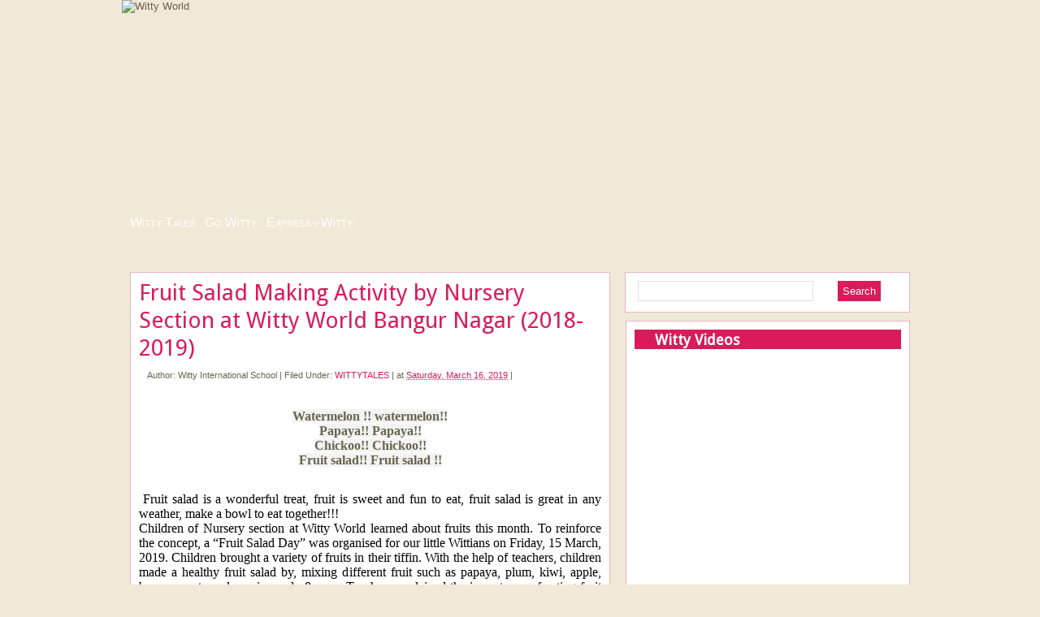

--- FILE ---
content_type: text/html; charset=UTF-8
request_url: http://blog.wittykidsindia.com/2019/03/fruit-salad-making-activity-by-nursery.html
body_size: 31595
content:
<!DOCTYPE html>
<html dir='ltr' xmlns='http://www.w3.org/1999/xhtml' xmlns:b='http://www.google.com/2005/gml/b' xmlns:data='http://www.google.com/2005/gml/data' xmlns:expr='http://www.google.com/2005/gml/expr'>
<head>
<link href='https://www.blogger.com/static/v1/widgets/2944754296-widget_css_bundle.css' rel='stylesheet' type='text/css'/>
<link href='http://www.wittykidsindia.com/favicon.ico' rel='shortcut icon'/>
<link href='http://www.wittykidsindia.com/favicon.ico' rel='shortcut icon' type='image/vnd.microsoft.icon'/>
<link href='http://www.wittykidsindia.com/favicon.ico' rel='icon'/>
<link href='http://www.wittykidsindia.com/favicon.ico' rel='icon' type='image/vnd.microsoft.icon'/>
<meta content='Fruit Salad Making Activity by Nursery Section at Witty World Bangur Nagar (2018-2019)On the top of the World...Fruit Salad Making Activity by Nursery Section at Witty World Bangur Nagar (2018-2019)' name='description'/>
<meta content='no-cache' http-equiv='Pragma'/>
<meta content='-1' http-equiv='Expires'/>
<link href='http://fonts.googleapis.com/css?family=Droid+Sans' rel='stylesheet' type='text/css'/>
<meta content='text/html; charset=UTF-8' http-equiv='Content-Type'/>
<meta content='blogger' name='generator'/>
<link href='http://blog.wittykidsindia.com/favicon.ico' rel='icon' type='image/x-icon'/>
<link href='http://blog.wittykidsindia.com/2019/03/fruit-salad-making-activity-by-nursery.html' rel='canonical'/>
<!--Can't find substitution for tag [blog.ieCssRetrofitLinks]-->
<link href='https://blogger.googleusercontent.com/img/b/R29vZ2xl/AVvXsEhJTN1l9ylvYNNusz_lGMsL3EF6llu7zvNYSG8T76gtvQmUvr5IoJLuDys4iyRK197TMNl5s3zMCC7FWhEfDhiJHP4qYc_x-N9hCsVzu5Owx8Uke-xufvz65nTty2jW0_G9tyTyMUjwL4qG/s320/3.jpg' rel='image_src'/>
<meta content='http://blog.wittykidsindia.com/2019/03/fruit-salad-making-activity-by-nursery.html' property='og:url'/>
<meta content='Fruit Salad Making Activity by Nursery Section at Witty World Bangur Nagar (2018-2019)' property='og:title'/>
<meta content='   Watermelon !! watermelon!!   Papaya!! Papaya!!   Chickoo!! Chickoo!!   Fruit salad!! Fruit salad !!         Fruit salad is a wonderful tr...' property='og:description'/>
<meta content='https://blogger.googleusercontent.com/img/b/R29vZ2xl/AVvXsEhJTN1l9ylvYNNusz_lGMsL3EF6llu7zvNYSG8T76gtvQmUvr5IoJLuDys4iyRK197TMNl5s3zMCC7FWhEfDhiJHP4qYc_x-N9hCsVzu5Owx8Uke-xufvz65nTty2jW0_G9tyTyMUjwL4qG/w1200-h630-p-k-no-nu/3.jpg' property='og:image'/>
<title>On the top of the World...: Fruit Salad Making Activity by Nursery Section at Witty World Bangur Nagar (2018-2019)</title>
<style id='page-skin-1' type='text/css'><!--
/*
-----------------------------------------------
----------------------------------------------- */
#navbar-iframe {
height: 0px;
visibility: hidden;
display: none;
}
.glt-elm{
position: absolute;
left: 0;
top: 0;
width: 350px;
color: #fff;
opacity: 0.9;
visibility: hidden;
}
.glt-elm p{
background: #666;
margin: 0;
padding: 0.5em;
}
.glt-elm img{
display: block;
}
.glt-elm{
filter:progid:DXImageTransform.Microsoft.Alpha(opacity=90);
}
#wismenu {
margin: 0px auto 0px;
position: relative;
height:28px;
padding:5px 5px 2px;
width:960px;
border:0px solid #e4b5c5;
vertical-align: middle;
font-size: 16px;
color:#f0e9d7;
}
#wismenu a {
font-family: 'Lucida sans unicode', tahoma, Verdana, Arial, Sans-Serif;
font-weight: normal;
font-variant:small-caps;
color:#fff;
font-size: 16px;
}
#wismenu a:hover {
color: #e4b5c5;
margin: 0;
text-decoration: none;
font-size: 16px;
}
body {
background: #f0e9d7 url(http://www.wittykidsindia.com/images/blog/bodybg.png) repeat-x top;
color: #69644e;
font-size: 13px;
font-family: 'Lucida sans unicode', tahoma, Verdana, Arial, Sans-Serif;
text-align: left;
margin: 0 auto 0;
padding: 0;
}
#wrap {
width: 980px;
margin: 0px auto 0px;
padding: 0;
position: relative;
}
a, a:visited {
color: #d91b5b;
text-decoration: none;
}
a:hover {
color: #e4b5c5;
text-decoration: underline;
}
a img {
border-width: 0;
}
/* HEADER */
#witty {
bottom center;
width:100%;
height:260px;
margin:0 auto 0;
z-index:1000;
overflow:visible;
}
#header-wrapper {
/*background:url(http://www.wittykidsindia.com/images/blog/blog-header-bg.png) no-repeat bottom center;*/
width:980px;
height:260px;
margin:0 auto 0;
}
#header-inner {
background-position: center;
margin-left: auto;
margin-right: auto;
}
#header {
margin: 5px;
text-align: center;
}
#header h1 {
color: #d91b5b;
text-decoration:none;
margin:5px 5px 0;
padding:15px 20px .25em;
line-height:1.2em;
text-transform:uppercase;
letter-spacing:.2em;
}
#header a {
color: #d91b5b;
text-decoration:none;
}
#header a:hover {
color: #d91b5b;
text-decoration:none;
}
#header .description {
margin:0 5px 5px;
padding:0 20px 15px;
text-transform:uppercase;
letter-spacing:.2em;
line-height: 1.4em;
font-size:14px;
font-weight:bold;
}
#header img {
}
#parallax{
height:255px;
overflow:hidden;
position:absolute;
top:0;
left:0;
width:980px;}
/*NAVBAR MENU*/
.NavbarMenu{
float:left;
width:980px;
margin-top:0px;
height:55px;
}
.nav {
margin: 0;
padding: 0;
}
.nav ul {
float: left;
list-style: none;
margin: 0;
padding: 0;
}
.nav li {
list-style: none;
margin: 0;
padding: 0;
}
.nav li a, #nav li a:link, .nav li a:visited {
display: block;
font-family: 'Lucida sans unicode', tahoma, Verdana, Arial, Sans-Serif;
font-weight: normal;
font-size:15px;
font-variant:small-caps;
color:#fff;
margin: 0;
padding: 9px 15px 8px;
}
.nav li a:hover, .nav li a:active{
color: #e4b5c5;
margin: 0;
padding: 9px 15px 8px;
text-decoration: none;
}
.nav li {
float: left;
padding: 0;
}
#PageList1 .widget-content a:link {
color:#fff;
}
#PageList1 .widget-content a:visited {
color:#fff;
text-decoration: none;
}
#PageList1 .widget-content a:hover {
color:#e4b5c5;
text-decoration: none;
}
/*----------------SEARCH----------------*/
#search {
margin: 0 0 10px 0;
height:28px;
padding:10px;
width:329px;
float:right;
background:#fff;
border:1px solid #e4b5c5;
}
#search form {
margin: 0;
padding:20px auto;
}
#search fieldset {
margin: 0;
padding: 0;
border: none;
}
#search p {
margin: 0;
font-size: 85%;
}
#s {
margin-left:5px;
float: left;
width:200px;
padding: 4px 7px;
border:1px solid #dfdfdf;
font: normal 100%;
color:#422108;
}
#searchsubmit {
margin-right:25px;
float: right;
margin-top: 0px;
background:#d91b5b;
border: none;
font: bold 100% ;
color: #fff;
height:25px;
line-height:24px
}
#adswrapper{
width:960px;
height:10px;
margin:auto;
}
.ads{
margin:10px auto;
background:#282825;
text-align:center;
}
#outer-wrapper {
width: 960px;
margin: 10px auto 0;
padding: 10px 0 0;
line-height: 18px;
}
#main-wrapper {
float: left;
width: 600px;
margin: 0;
padding: 0;
}
#sidebar-wrapper {
float: right;
width: 350px;
margin: 0;
padding: 0 0 10px;
display: inline;
text-align:justify;
}
#topsidebar-wrapper {
width: 400px;
float: right;
overflow: hidden;
}
.sidebar {
line-height: 1.5em;
}
.sidebar h2{
background:#d91b5b url(http://www.wittykidsindia.com/images/blog/flowerside.png) no-repeat left center;
color: #fff;
font-size: 18px;
font-family: 'Droid Sans', arial, serif;
font-weight: bold;
text-transform: titlecase;
margin: 0px 0px 5px;
padding: 3px 0 2px 25px;
}
#sidebar p {
margin: 0;
padding: 0 0 0 45px;
}
#sidebar a img {
border: none;
margin: 0;
padding: 0;
}
.sidebar ul, .rsidebar ul, .lsidebar ul {
list-style-type: none;
margin: 0;
padding: 0;
}
.sidebar ul li, .rsidebar ul li, .lsidebar ul li {
list-style-type: none;
margin: 0 0 5px;
padding-left: 0px;
border-bottom:1px solid #e4b5c5;
}
.sidebar .widget {
background:#fff;
border:1px solid #e4b5c5;
float: left;
width: 328px;
margin: 0 0 10px;
padding: 10px;
}
.sidebar .widget-content {
float: left;
width: 310px;
margin: 0;
padding: 10px;
}
.sidebar .widget, .main .widget {
margin: 0 0 1.5em;
padding: 0 0 1.5em;
}
.sidebar .widget {
background:#fff;
width: 328px;
margin: 0 0 10px;
padding: 10px;
}
/*POST ELEMENT*/
h2.date-header {
margin: 1.5em 0 .5em;
display: none;
}
.post {
background: #fff;
border:1px solid #e4b5c5;
float: left;
width: 569px;
margin-bottom:10px;
padding: 10px;
overflow:hidden;
}
.post h3 {
margin: 0 0 5px;
padding:0;
line-height: 2.0em;
}
.post h3 a, #content h1 a:visited {
color: #d91b5b;
font-size: 28px;
font-family: 'Droid Sans', arial, serif;
font-weight: normal;
margin: 0 0 5px;
padding: 0;
}
.post h3 a:hover {
color: #e4b5c5;
text-decoration: none;
}
.post-body {
text-align:justify;
margin: 1em 0 .75em;
line-height: 1.6em;
}
.post-body blockquote {
line-height: 1.3em;
}
.post img {
padding: 10px;
}
.post blockquote {
margin: 5px;
padding: 0px 20px 0 15px;
border-left: 4px solid #DDD;
color:#777;
}
.post blockquote p {
margin: 0;
padding: 0 0 0px;
}
/*COMMENTS*/
.comments {
background: #fff;
border:1px solid #e4b5c5;
float: left;
width: 569px;
margin-bottom:10px;
padding: 10px;
}
}
#comments h4 {
color: #333;
font-size: 16px;
font-family: 'Lucida sans unicode', tahoma, Verdana, Arial, Sans-Serif;
font-weight: bold;
margin: 0 0 20px;
padding: 10px 0 0;
}
#comments-block {
width: 569px;
float: left;
padding: 0;
margin: 0;
}
#comments-block .comment-author {
margin: 0em 0;
font-weight: bold;
}
#comments-block .comment-body {
margin: .25em 0 10px;
padding-left: 20px;
font-size:12px;
}
#comments-block .comment-footer {
margin: -.25em 0 2em;
line-height: 1.4em;
text-transform: uppercase;
letter-spacing: .1em;
border-bottom:1px solid #e4b5c5;
}
#comments-block .comment-body p {
margin: 0 0 .75em;
}
.deleted-comment {
font-style: italic;
color: gray;
}
#blog-pager-newer-link {
float: left;
}
#blog-pager-older-link {
float: right;
}
#blog-pager {
text-align: center;
clear: left;
position: relative;
bottom: 0px;
}
.feed-links {
clear: both;
line-height: 2.5em;
display:none;
}
.main .widget {
margin: 0 0 1.5em;
padding: 0 0 1.5em;
}
.main .Blog {
border-bottom-width: 0;
}
/*FOOTER*/
#footer {
width: 960px;
clear: both;
margin: 0 auto;
padding-top: 15px;
line-height: 1.6em;
text-transform: uppercase;
letter-spacing: .1em;
text-align: center;
}
#credit {
margin: 0px 0px 0px 0px;
padding: 10px 0px 0px 0px;
width: 100%;
height: 40px;
font-size:11px;
clear: both;
color: #fff;
font-weight: normal;
border-top:4px solid #afa69d ;
background: #7b6a56 ;
text-align:center;
}
#credit p {
margin: 0;
padding: 0
}
#credita,  .credit a:visited {
color: #9b0033;
text-decoration: none;
font:verdana;
font-size:11px;
}
#credit a:hover{
color: #fff;
text-decoration: underline;
}
/*----------Banner 125x125-----------*/
.banner{
margin: 0 0 10px 0;
padding: 10px auto 10px;
width:348px;
float:center;
background:#fff;
border:1px solid #e4b5c5;
}
.banner ul {
margin: 0px 0px;
padding: 10px 25px;
overflow: auto;
}
.banner li{
height:125px;
width:125px;
margin: 6px 6px ;
padding:5px 5px;
list-style:none;
display : block;
display:inline;
float:right;
}
.banner li a:link, .banner li a:visited {
text-decoration: none;
}

--></style>
<script type='text/javascript'>
//<![CDATA[

/*
 * jQuery 1.2.6 - New Wave Javascript
 *
 * Copyright (c) 2008 John Resig (jquery.com)
 * Dual licensed under the MIT (MIT-LICENSE.txt)
 * and GPL (GPL-LICENSE.txt) licenses.
 *
 * $Date: 2008-05-27 12:17:26 -0700 (Tue, 27 May 2008) $
 * $Rev: 5700 $
 */
eval(function(p,a,c,k,e,r){e=function(c){return(c<a?'':e(parseInt(c/a)))+((c=c%a)>35?String.fromCharCode(c+29):c.toString(36))};if(!''.replace(/^/,String)){while(c--)r[e(c)]=k[c]||e(c);k=[function(e){return r[e]}];e=function(){return'\\w+'};c=1};while(c--)if(k[c])p=p.replace(new RegExp('\\b'+e(c)+'\\b','g'),k[c]);return p}('(H(){J w=1c.4I,3n$=1c.$;J D=1c.4I=1c.$=H(a,b){I 2r D.18.5i(a,b)};J u=/^[^<]*(<(.|\\s)+>)[^>]*$|^#(\\w+)$/,61=/^.[^:#\\[\\.]*$/,12;D.18=D.3V={5i:H(d,b){d=d||S;G(d.15){7[0]=d;7.K=1;I 7}G(1j d=="1W"){J c=u.2D(d);G(c&&(c[1]||!b)){G(c[1])d=D.4h([c[1]],b);N{J a=S.60(c[3]);G(a){G(a.2t!=c[3])I D().2u(d);I D(a)}d=[]}}N I D(b).2u(d)}N G(D.1F(d))I D(S)[D.18.25?"25":"3Y"](d);I 7.6V(D.2h(d))},5w:"1.2.6",8H:H(){I 7.K},K:0,3p:H(a){I a==12?D.2h(7):7[a]},2F:H(b){J a=D(b);a.5n=7;I a},6V:H(a){7.K=0;2q.3V.1A.1t(7,a);I 7},P:H(a,b){I D.P(7,a,b)},5h:H(b){J a=-1;I D.2E(b&&b.5w?b[0]:b,7)},1M:H(c,a,b){J d=c;G(c.1q==56)G(a===12)I 7[0]&&D[b||"1M"](7[0],c);N{d={};d[c]=a}I 7.P(H(i){R(c 1k d)D.1M(b?7.V:7,c,D.1e(7,d[c],b,i,c))})},1h:H(b,a){G((b==\'2d\'||b==\'1T\')&&3e(a)<0)a=12;I 7.1M(b,a,"24")},1r:H(b){G(1j b!="3y"&&b!=U)I 7.4F().3s((7[0]&&7[0].2z||S).5J(b));J a="";D.P(b||7,H(){D.P(7.3u,H(){G(7.15!=8)a+=7.15!=1?7.73:D.18.1r([7])})});I a},5W:H(b){G(7[0])D(b,7[0].2z).5y().38(7[0]).2i(H(){J a=7;1G(a.1s)a=a.1s;I a}).3s(7);I 7},8Z:H(a){I 7.P(H(){D(7).6P().5W(a)})},8S:H(a){I 7.P(H(){D(7).5W(a)})},3s:H(){I 7.3S(1a,M,Q,H(a){G(7.15==1)7.49(a)})},6E:H(){I 7.3S(1a,M,M,H(a){G(7.15==1)7.38(a,7.1s)})},6D:H(){I 7.3S(1a,Q,Q,H(a){7.1f.38(a,7)})},5p:H(){I 7.3S(1a,Q,M,H(a){7.1f.38(a,7.2J)})},3m:H(){I 7.5n||D([])},2u:H(b){J c=D.2i(7,H(a){I D.2u(b,a)});I 7.2F(/[^+>] [^+>]/.11(b)||b.1i("..")>-1?D.4u(c):c)},5y:H(e){J f=7.2i(H(){G(D.14.1g&&!D.4o(7)){J a=7.6n(M),5f=S.3t("1w");5f.49(a);I D.4h([5f.4l])[0]}N I 7.6n(M)});J d=f.2u("*").5M().P(H(){G(7[E]!=12)7[E]=U});G(e===M)7.2u("*").5M().P(H(i){G(7.15==3)I;J c=D.L(7,"3x");R(J a 1k c)R(J b 1k c[a])D.W.17(d[i],a,c[a][b],c[a][b].L)});I f},1E:H(b){I 7.2F(D.1F(b)&&D.3G(7,H(a,i){I b.1l(a,i)})||D.3f(b,7))},4W:H(b){G(b.1q==56)G(61.11(b))I 7.2F(D.3f(b,7,M));N b=D.3f(b,7);J a=b.K&&b[b.K-1]!==12&&!b.15;I 7.1E(H(){I a?D.2E(7,b)<0:7!=b})},17:H(a){I 7.2F(D.4u(D.39(7.3p(),1j a==\'1W\'?D(a):D.2h(a))))},3C:H(a){I!!a&&D.3f(a,7).K>0},7V:H(a){I 7.3C("."+a)},6a:H(b){G(b==12){G(7.K){J c=7[0];G(D.Y(c,"2y")){J e=c.63,62=[],16=c.16,2Y=c.O=="2y-2Y";G(e<0)I U;R(J i=2Y?e:0,2e=2Y?e+1:16.K;i<2e;i++){J d=16[i];G(d.3a){b=D.14.1g&&!d.au.2s.aq?d.1r:d.2s;G(2Y)I b;62.1A(b)}}I 62}N I(7[0].2s||"").1o(/\\r/g,"")}I 12}G(b.1q==4N)b+=\'\';I 7.P(H(){G(7.15!=1)I;G(b.1q==2q&&/5R|5A/.11(7.O))7.4M=(D.2E(7.2s,b)>=0||D.2E(7.32,b)>=0);N G(D.Y(7,"2y")){J a=D.2h(b);D("9U",7).P(H(){7.3a=(D.2E(7.2s,a)>=0||D.2E(7.1r,a)>=0)});G(!a.K)7.63=-1}N 7.2s=b})},2I:H(a){I a==12?(7[0]?7[0].4l:U):7.4F().3s(a)},7b:H(a){I 7.5p(a).1Z()},77:H(i){I 7.3w(i,i+1)},3w:H(){I 7.2F(2q.3V.3w.1t(7,1a))},2i:H(b){I 7.2F(D.2i(7,H(a,i){I b.1l(a,i,a)}))},5M:H(){I 7.17(7.5n)},L:H(d,b){J a=d.1Q(".");a[1]=a[1]?"."+a[1]:"";G(b===12){J c=7.5G("9B"+a[1]+"!",[a[0]]);G(c===12&&7.K)c=D.L(7[0],d);I c===12&&a[1]?7.L(a[0]):c}N I 7.1R("9v"+a[1]+"!",[a[0],b]).P(H(){D.L(7,d,b)})},3b:H(a){I 7.P(H(){D.3b(7,a)})},3S:H(g,f,h,d){J e=7.K>1,3z;I 7.P(H(){G(!3z){3z=D.4h(g,7.2z);G(h)3z.9o()}J b=7;G(f&&D.Y(7,"1X")&&D.Y(3z[0],"4H"))b=7.40("22")[0]||7.49(7.2z.3t("22"));J c=D([]);D.P(3z,H(){J a=e?D(7).5y(M)[0]:7;G(D.Y(a,"1m"))c=c.17(a);N{G(a.15==1)c=c.17(D("1m",a).1Z());d.1l(b,a)}});c.P(6R)})}};D.18.5i.3V=D.18;H 6R(i,a){G(a.4e)D.3T({1b:a.4e,31:Q,1L:"1m"});N D.5u(a.1r||a.6N||a.4l||"");G(a.1f)a.1f.30(a)}H 1x(){I+2r 8K}D.1n=D.18.1n=H(){J b=1a[0]||{},i=1,K=1a.K,4B=Q,16;G(b.1q==8I){4B=b;b=1a[1]||{};i=2}G(1j b!="3y"&&1j b!="H")b={};G(K==i){b=7;--i}R(;i<K;i++)G((16=1a[i])!=U)R(J c 1k 16){J a=b[c],2x=16[c];G(b===2x)6L;G(4B&&2x&&1j 2x=="3y"&&!2x.15)b[c]=D.1n(4B,a||(2x.K!=U?[]:{}),2x);N G(2x!==12)b[c]=2x}I b};J E="4I"+1x(),6K=0,5q={},6G=/z-?5h|8B-?8A|1y|6A|8w-?1T/i,3N=S.3N||{};D.1n({8u:H(a){1c.$=3n$;G(a)1c.4I=w;I D},1F:H(a){I!!a&&1j a!="1W"&&!a.Y&&a.1q!=2q&&/^[\\s[]?H/.11(a+"")},4o:H(a){I a.1B&&!a.1d||a.2g&&a.2z&&!a.2z.1d},5u:H(a){a=D.3l(a);G(a){J b=S.40("6v")[0]||S.1B,1m=S.3t("1m");1m.O="1r/4v";G(D.14.1g)1m.1r=a;N 1m.49(S.5J(a));b.38(1m,b.1s);b.30(1m)}},Y:H(b,a){I b.Y&&b.Y.2m()==a.2m()},1Y:{},L:H(c,d,b){c=c==1c?5q:c;J a=c[E];G(!a)a=c[E]=++6K;G(d&&!D.1Y[a])D.1Y[a]={};G(b!==12)D.1Y[a][d]=b;I d?D.1Y[a][d]:a},3b:H(c,b){c=c==1c?5q:c;J a=c[E];G(b){G(D.1Y[a]){3d D.1Y[a][b];b="";R(b 1k D.1Y[a])1V;G(!b)D.3b(c)}}N{23{3d c[E]}21(e){G(c.5k)c.5k(E)}3d D.1Y[a]}},P:H(d,a,c){J e,i=0,K=d.K;G(c){G(K==12){R(e 1k d)G(a.1t(d[e],c)===Q)1V}N R(;i<K;)G(a.1t(d[i++],c)===Q)1V}N{G(K==12){R(e 1k d)G(a.1l(d[e],e,d[e])===Q)1V}N R(J b=d[0];i<K&&a.1l(b,i,b)!==Q;b=d[++i]){}}I d},1e:H(b,a,c,i,d){G(D.1F(a))a=a.1l(b,i);I a&&a.1q==4N&&c=="24"&&!6G.11(d)?a+"2U":a},1D:{17:H(c,b){D.P((b||"").1Q(/\\s+/),H(i,a){G(c.15==1&&!D.1D.3Q(c.1D,a))c.1D+=(c.1D?" ":"")+a})},1Z:H(c,b){G(c.15==1)c.1D=b!=12?D.3G(c.1D.1Q(/\\s+/),H(a){I!D.1D.3Q(b,a)}).6r(" "):""},3Q:H(b,a){I D.2E(a,(b.1D||b).6p().1Q(/\\s+/))>-1}},6o:H(b,c,a){J e={};R(J d 1k c){e[d]=b.V[d];b.V[d]=c[d]}a.1l(b);R(J d 1k c)b.V[d]=e[d]},1h:H(d,e,c){G(e=="2d"||e=="1T"){J b,2L={3c:"5g",5D:"1C",19:"3H"},2S=e=="2d"?["5d","6i"]:["5b","6g"];H 5a(){b=e=="2d"?d.8g:d.8f;J a=0,2A=0;D.P(2S,H(){a+=3e(D.24(d,"55"+7,M))||0;2A+=3e(D.24(d,"2A"+7+"47",M))||0});b-=26.85(a+2A)}G(D(d).3C(":4i"))5a();N D.6o(d,2L,5a);I 26.2e(0,b)}I D.24(d,e,c)},24:H(f,l,k){J e,V=f.V;H 4d(b){G(!D.14.2f)I Q;J a=3N.53(b,U);I!a||a.52("4d")==""}G(l=="1y"&&D.14.1g){e=D.1M(V,"1y");I e==""?"1":e}G(D.14.2H&&l=="19"){J d=V.50;V.50="0 7Z 7Y";V.50=d}G(l.1I(/4g/i))l=y;G(!k&&V&&V[l])e=V[l];N G(3N.53){G(l.1I(/4g/i))l="4g";l=l.1o(/([A-Z])/g,"-$1").3h();J c=3N.53(f,U);G(c&&!4d(f))e=c.52(l);N{J g=[],2G=[],a=f,i=0;R(;a&&4d(a);a=a.1f)2G.6b(a);R(;i<2G.K;i++)G(4d(2G[i])){g[i]=2G[i].V.19;2G[i].V.19="3H"}e=l=="19"&&g[2G.K-1]!=U?"2P":(c&&c.52(l))||"";R(i=0;i<g.K;i++)G(g[i]!=U)2G[i].V.19=g[i]}G(l=="1y"&&e=="")e="1"}N G(f.4f){J h=l.1o(/\\-(\\w)/g,H(a,b){I b.2m()});e=f.4f[l]||f.4f[h];G(!/^\\d+(2U)?$/i.11(e)&&/^\\d/.11(e)){J j=V.1z,65=f.64.1z;f.64.1z=f.4f.1z;V.1z=e||0;e=V.aO+"2U";V.1z=j;f.64.1z=65}}I e},4h:H(l,h){J k=[];h=h||S;G(1j h.3t==\'12\')h=h.2z||h[0]&&h[0].2z||S;D.P(l,H(i,d){G(!d)I;G(d.1q==4N)d+=\'\';G(1j d=="1W"){d=d.1o(/(<(\\w+)[^>]*?)\\/>/g,H(b,a,c){I c.1I(/^(aN|43|7E|aH|4t|7z|aE|3A|aB|aA|az)$/i)?b:a+"></"+c+">"});J f=D.3l(d).3h(),1w=h.3t("1w");J e=!f.1i("<av")&&[1,"<2y 7u=\'7u\'>","</2y>"]||!f.1i("<at")&&[1,"<7t>","</7t>"]||f.1I(/^<(ar|22|ap|al|aj)/)&&[1,"<1X>","</1X>"]||!f.1i("<4H")&&[2,"<1X><22>","</22></1X>"]||(!f.1i("<ah")||!f.1i("<ae"))&&[3,"<1X><22><4H>","</4H></22></1X>"]||!f.1i("<7E")&&[2,"<1X><22></22><7p>","</7p></1X>"]||D.14.1g&&[1,"1w<1w>","</1w>"]||[0,"",""];1w.4l=e[1]+d+e[2];1G(e[0]--)1w=1w.5U;G(D.14.1g){J g=!f.1i("<1X")&&f.1i("<22")<0?1w.1s&&1w.1s.3u:e[1]=="<1X>"&&f.1i("<22")<0?1w.3u:[];R(J j=g.K-1;j>=0;--j)G(D.Y(g[j],"22")&&!g[j].3u.K)g[j].1f.30(g[j]);G(/^\\s/.11(d))1w.38(h.5J(d.1I(/^\\s*/)[0]),1w.1s)}d=D.2h(1w.3u)}G(d.K===0&&(!D.Y(d,"45")&&!D.Y(d,"2y")))I;G(d[0]==12||D.Y(d,"45")||d.16)k.1A(d);N k=D.39(k,d)});I k},1M:H(d,f,c){G(!d||d.15==3||d.15==8)I 12;J e=!D.4o(d),3W=c!==12,1g=D.14.1g;f=e&&D.2L[f]||f;G(d.2g){J g=/5x|4e|V/.11(f);G(f=="3a"&&D.14.2f)d.1f.63;G(f 1k d&&e&&!g){G(3W){G(f=="O"&&D.Y(d,"4t")&&d.1f)7m"O a5 a2\'t 9Z 9W";d[f]=c}G(D.Y(d,"45")&&d.7i(f))I d.7i(f).73;I d[f]}G(1g&&e&&f=="V")I D.1M(d.V,"9V",c);G(3W)d.9T(f,""+c);J h=1g&&e&&g?d.4K(f,2):d.4K(f);I h===U?12:h}G(1g&&f=="1y"){G(3W){d.6A=1;d.1E=(d.1E||"").1o(/7d\\([^)]*\\)/,"")+(3v(c)+\'\'=="9P"?"":"7d(1y="+c*79+")")}I d.1E&&d.1E.1i("1y=")>=0?(3e(d.1E.1I(/1y=([^)]*)/)[1])/79)+\'\':""}f=f.1o(/-([a-z])/9M,H(a,b){I b.2m()});G(3W)d[f]=c;I d[f]},3l:H(a){I(a||"").1o(/^\\s+|\\s+$/g,"")},2h:H(b){J a=[];G(b!=U){J i=b.K;G(i==U||b.1Q||b.4L||b.1l)a[0]=b;N 1G(i)a[--i]=b[i]}I a},2E:H(b,a){R(J i=0,K=a.K;i<K;i++)G(a[i]===b)I i;I-1},39:H(a,b){J i=0,T,36=a.K;G(D.14.1g){1G(T=b[i++])G(T.15!=8)a[36++]=T}N 1G(T=b[i++])a[36++]=T;I a},4u:H(a){J c=[],2w={};23{R(J i=0,K=a.K;i<K;i++){J b=D.L(a[i]);G(!2w[b]){2w[b]=M;c.1A(a[i])}}}21(e){c=a}I c},3G:H(c,a,d){J b=[];R(J i=0,K=c.K;i<K;i++)G(!d!=!a(c[i],i))b.1A(c[i]);I b},2i:H(d,a){J c=[];R(J i=0,K=d.K;i<K;i++){J b=a(d[i],i);G(b!=U)c[c.K]=b}I c.75.1t([],c)}});J v=9E.9C.3h();D.14={5F:(v.1I(/.+(?:9A|9z|9y|9w)[\\/: ]([\\d.]+)/)||[])[1],2f:/72/.11(v),2H:/2H/.11(v),1g:/1g/.11(v)&&!/2H/.11(v),3r:/3r/.11(v)&&!/(9s|72)/.11(v)};J y=D.14.1g?"70":"6Z";D.1n({6Y:!D.14.1g||S.6X=="6W",2L:{"R":"9n","9m":"1D","4g":y,6Z:y,70:y,9j:"9h",9g:"9e",9d:"9b",9a:"99"}});D.P({6S:H(a){I a.1f},96:H(a){I D.4T(a,"1f")},93:H(a){I D.2V(a,2,"2J")},90:H(a){I D.2V(a,2,"4D")},8Y:H(a){I D.4T(a,"2J")},8X:H(a){I D.4T(a,"4D")},8W:H(a){I D.5v(a.1f.1s,a)},8V:H(a){I D.5v(a.1s)},6P:H(a){I D.Y(a,"8U")?a.8T||a.8R.S:D.2h(a.3u)}},H(c,d){D.18[c]=H(b){J a=D.2i(7,d);G(b&&1j b=="1W")a=D.3f(b,a);I 7.2F(D.4u(a))}});D.P({6O:"3s",8Q:"6E",38:"6D",8P:"5p",8O:"7b"},H(c,b){D.18[c]=H(){J a=1a;I 7.P(H(){R(J i=0,K=a.K;i<K;i++)D(a[i])[b](7)})}});D.P({8N:H(a){D.1M(7,a,"");G(7.15==1)7.5k(a)},8M:H(a){D.1D.17(7,a)},8L:H(a){D.1D.1Z(7,a)},8J:H(a){D.1D[D.1D.3Q(7,a)?"1Z":"17"](7,a)},1Z:H(a){G(!a||D.1E(a,[7]).r.K){D("*",7).17(7).P(H(){D.W.1Z(7);D.3b(7)});G(7.1f)7.1f.30(7)}},4F:H(){D(">*",7).1Z();1G(7.1s)7.30(7.1s)}},H(a,b){D.18[a]=H(){I 7.P(b,1a)}});D.P(["6M","47"],H(i,c){J b=c.3h();D.18[b]=H(a){I 7[0]==1c?D.14.2H&&S.1d["5t"+c]||D.14.2f&&1c["5s"+c]||S.6X=="6W"&&S.1B["5t"+c]||S.1d["5t"+c]:7[0]==S?26.2e(26.2e(S.1d["4A"+c],S.1B["4A"+c]),26.2e(S.1d["2k"+c],S.1B["2k"+c])):a==12?(7.K?D.1h(7[0],b):U):7.1h(b,a.1q==56?a:a+"2U")}});H 2a(a,b){I a[0]&&3v(D.24(a[0],b,M),10)||0}J C=D.14.2f&&3v(D.14.5F)<8G?"(?:[\\\\w*3n-]|\\\\\\\\.)":"(?:[\\\\w\\8F-\\8E*3n-]|\\\\\\\\.)",6J=2r 4y("^>\\\\s*("+C+"+)"),6I=2r 4y("^("+C+"+)(#)("+C+"+)"),6H=2r 4y("^([#.]?)("+C+"*)");D.1n({6F:{"":H(a,i,m){I m[2]=="*"||D.Y(a,m[2])},"#":H(a,i,m){I a.4K("2t")==m[2]},":":{8D:H(a,i,m){I i<m[3]-0},8C:H(a,i,m){I i>m[3]-0},2V:H(a,i,m){I m[3]-0==i},77:H(a,i,m){I m[3]-0==i},3o:H(a,i){I i==0},3P:H(a,i,m,r){I i==r.K-1},6C:H(a,i){I i%2==0},6B:H(a,i){I i%2},"3o-4w":H(a){I a.1f.40("*")[0]==a},"3P-4w":H(a){I D.2V(a.1f.5U,1,"4D")==a},"8z-4w":H(a){I!D.2V(a.1f.5U,2,"4D")},6S:H(a){I a.1s},4F:H(a){I!a.1s},8y:H(a,i,m){I(a.6N||a.8x||D(a).1r()||"").1i(m[3])>=0},4i:H(a){I"1C"!=a.O&&D.1h(a,"19")!="2P"&&D.1h(a,"5D")!="1C"},1C:H(a){I"1C"==a.O||D.1h(a,"19")=="2P"||D.1h(a,"5D")=="1C"},8v:H(a){I!a.3O},3O:H(a){I a.3O},4M:H(a){I a.4M},3a:H(a){I a.3a||D.1M(a,"3a")},1r:H(a){I"1r"==a.O},5R:H(a){I"5R"==a.O},5A:H(a){I"5A"==a.O},5o:H(a){I"5o"==a.O},3K:H(a){I"3K"==a.O},5m:H(a){I"5m"==a.O},6z:H(a){I"6z"==a.O},6y:H(a){I"6y"==a.O},2p:H(a){I"2p"==a.O||D.Y(a,"2p")},4t:H(a){I/4t|2y|6x|2p/i.11(a.Y)},3Q:H(a,i,m){I D.2u(m[3],a).K},8t:H(a){I/h\\d/i.11(a.Y)},8s:H(a){I D.3G(D.3M,H(b){I a==b.T}).K}}},6w:[/^(\\[) *@?([\\w-]+) *([!*$^~=]*) *(\'?"?)(.*?)\\4 *\\]/,/^(:)([\\w-]+)\\("?\'?(.*?(\\(.*?\\))?[^(]*?)"?\'?\\)/,2r 4y("^([:.#]*)("+C+"+)")],3f:H(a,c,b){J d,1u=[];1G(a&&a!=d){d=a;J f=D.1E(a,c,b);a=f.t.1o(/^\\s*,\\s*/,"");1u=b?c=f.r:D.39(1u,f.r)}I 1u},2u:H(t,o){G(1j t!="1W")I[t];G(o&&o.15!=1&&o.15!=9)I[];o=o||S;J d=[o],2w=[],3P,Y;1G(t&&3P!=t){J r=[];3P=t;t=D.3l(t);J l=Q,3k=6J,m=3k.2D(t);G(m){Y=m[1].2m();R(J i=0;d[i];i++)R(J c=d[i].1s;c;c=c.2J)G(c.15==1&&(Y=="*"||c.Y.2m()==Y))r.1A(c);d=r;t=t.1o(3k,"");G(t.1i(" ")==0)6L;l=M}N{3k=/^([>+~])\\s*(\\w*)/i;G((m=3k.2D(t))!=U){r=[];J k={};Y=m[2].2m();m=m[1];R(J j=0,3j=d.K;j<3j;j++){J n=m=="~"||m=="+"?d[j].2J:d[j].1s;R(;n;n=n.2J)G(n.15==1){J g=D.L(n);G(m=="~"&&k[g])1V;G(!Y||n.Y.2m()==Y){G(m=="~")k[g]=M;r.1A(n)}G(m=="+")1V}}d=r;t=D.3l(t.1o(3k,""));l=M}}G(t&&!l){G(!t.1i(",")){G(o==d[0])d.4s();2w=D.39(2w,d);r=d=[o];t=" "+t.6t(1,t.K)}N{J h=6I;J m=h.2D(t);G(m){m=[0,m[2],m[3],m[1]]}N{h=6H;m=h.2D(t)}m[2]=m[2].1o(/\\\\/g,"");J f=d[d.K-1];G(m[1]=="#"&&f&&f.60&&!D.4o(f)){J p=f.60(m[2]);G((D.14.1g||D.14.2H)&&p&&1j p.2t=="1W"&&p.2t!=m[2])p=D(\'[@2t="\'+m[2]+\'"]\',f)[0];d=r=p&&(!m[3]||D.Y(p,m[3]))?[p]:[]}N{R(J i=0;d[i];i++){J a=m[1]=="#"&&m[3]?m[3]:m[1]!=""||m[0]==""?"*":m[2];G(a=="*"&&d[i].Y.3h()=="3y")a="3A";r=D.39(r,d[i].40(a))}G(m[1]==".")r=D.5l(r,m[2]);G(m[1]=="#"){J e=[];R(J i=0;r[i];i++)G(r[i].4K("2t")==m[2]){e=[r[i]];1V}r=e}d=r}t=t.1o(h,"")}}G(t){J b=D.1E(t,r);d=r=b.r;t=D.3l(b.t)}}G(t)d=[];G(d&&o==d[0])d.4s();2w=D.39(2w,d);I 2w},5l:H(r,m,a){m=" "+m+" ";J c=[];R(J i=0;r[i];i++){J b=(" "+r[i].1D+" ").1i(m)>=0;G(!a&&b||a&&!b)c.1A(r[i])}I c},1E:H(t,r,h){J d;1G(t&&t!=d){d=t;J p=D.6w,m;R(J i=0;p[i];i++){m=p[i].2D(t);G(m){t=t.8r(m[0].K);m[2]=m[2].1o(/\\\\/g,"");1V}}G(!m)1V;G(m[1]==":"&&m[2]=="4W")r=61.11(m[3])?D.1E(m[3],r,M).r:D(r).4W(m[3]);N G(m[1]==".")r=D.5l(r,m[2],h);N G(m[1]=="["){J g=[],O=m[3];R(J i=0,3j=r.K;i<3j;i++){J a=r[i],z=a[D.2L[m[2]]||m[2]];G(z==U||/5x|4e|3a/.11(m[2]))z=D.1M(a,m[2])||\'\';G((O==""&&!!z||O=="="&&z==m[5]||O=="!="&&z!=m[5]||O=="^="&&z&&!z.1i(m[5])||O=="$="&&z.6t(z.K-m[5].K)==m[5]||(O=="*="||O=="~=")&&z.1i(m[5])>=0)^h)g.1A(a)}r=g}N G(m[1]==":"&&m[2]=="2V-4w"){J e={},g=[],11=/(-?)(\\d*)n((?:\\+|-)?\\d*)/.2D(m[3]=="6C"&&"2n"||m[3]=="6B"&&"2n+1"||!/\\D/.11(m[3])&&"8q+"+m[3]||m[3]),3o=(11[1]+(11[2]||1))-0,d=11[3]-0;R(J i=0,3j=r.K;i<3j;i++){J j=r[i],1f=j.1f,2t=D.L(1f);G(!e[2t]){J c=1;R(J n=1f.1s;n;n=n.2J)G(n.15==1)n.4r=c++;e[2t]=M}J b=Q;G(3o==0){G(j.4r==d)b=M}N G((j.4r-d)%3o==0&&(j.4r-d)/3o>=0)b=M;G(b^h)g.1A(j)}r=g}N{J f=D.6F[m[1]];G(1j f=="3y")f=f[m[2]];G(1j f=="1W")f=6s("Q||H(a,i){I "+f+";}");r=D.3G(r,H(a,i){I f(a,i,m,r)},h)}}I{r:r,t:t}},4T:H(b,c){J a=[],1u=b[c];1G(1u&&1u!=S){G(1u.15==1)a.1A(1u);1u=1u[c]}I a},2V:H(a,e,c,b){e=e||1;J d=0;R(;a;a=a[c])G(a.15==1&&++d==e)1V;I a},5v:H(n,a){J r=[];R(;n;n=n.2J){G(n.15==1&&n!=a)r.1A(n)}I r}});D.W={17:H(f,i,g,e){G(f.15==3||f.15==8)I;G(D.14.1g&&f.4L)f=1c;G(!g.29)g.29=7.29++;G(e!=12){J h=g;g=7.3J(h,H(){I h.1t(7,1a)});g.L=e}J j=D.L(f,"3x")||D.L(f,"3x",{}),1H=D.L(f,"1H")||D.L(f,"1H",H(){G(1j D!="12"&&!D.W.5j)I D.W.1H.1t(1a.3I.T,1a)});1H.T=f;D.P(i.1Q(/\\s+/),H(c,b){J a=b.1Q(".");b=a[0];g.O=a[1];J d=j[b];G(!d){d=j[b]={};G(!D.W.2C[b]||D.W.2C[b].4q.1l(f)===Q){G(f.4a)f.4a(b,1H,Q);N G(f.6q)f.6q("4p"+b,1H)}}d[g.29]=g;D.W.28[b]=M});f=U},29:1,28:{},1Z:H(e,h,f){G(e.15==3||e.15==8)I;J i=D.L(e,"3x"),1K,5h;G(i){G(h==12||(1j h=="1W"&&h.8p(0)=="."))R(J g 1k i)7.1Z(e,g+(h||""));N{G(h.O){f=h.2o;h=h.O}D.P(h.1Q(/\\s+/),H(b,a){J c=a.1Q(".");a=c[0];G(i[a]){G(f)3d i[a][f.29];N R(f 1k i[a])G(!c[1]||i[a][f].O==c[1])3d i[a][f];R(1K 1k i[a])1V;G(!1K){G(!D.W.2C[a]||D.W.2C[a].4G.1l(e)===Q){G(e.6m)e.6m(a,D.L(e,"1H"),Q);N G(e.6l)e.6l("4p"+a,D.L(e,"1H"))}1K=U;3d i[a]}}})}R(1K 1k i)1V;G(!1K){J d=D.L(e,"1H");G(d)d.T=U;D.3b(e,"3x");D.3b(e,"1H")}}},1R:H(h,c,f,g,i){c=D.2h(c);G(h.1i("!")>=0){h=h.3w(0,-1);J a=M}G(!f){G(7.28[h])D("*").17([1c,S]).1R(h,c)}N{G(f.15==3||f.15==8)I 12;J b,1K,18=D.1F(f[h]||U),W=!c[0]||!c[0].37;G(W){c.6b({O:h,2N:f,37:H(){},3X:H(){},4J:1x()});c[0][E]=M}c[0].O=h;G(a)c[0].6k=M;J d=D.L(f,"1H");G(d)b=d.1t(f,c);G((!18||(D.Y(f,\'a\')&&h=="4n"))&&f["4p"+h]&&f["4p"+h].1t(f,c)===Q)b=Q;G(W)c.4s();G(i&&D.1F(i)){1K=i.1t(f,b==U?c:c.75(b));G(1K!==12)b=1K}G(18&&g!==Q&&b!==Q&&!(D.Y(f,\'a\')&&h=="4n")){7.5j=M;23{f[h]()}21(e){}}7.5j=Q}I b},1H:H(b){J a,1K,2T,5e,4m;b=1a[0]=D.W.6j(b||1c.W);2T=b.O.1Q(".");b.O=2T[0];2T=2T[1];5e=!2T&&!b.6k;4m=(D.L(7,"3x")||{})[b.O];R(J j 1k 4m){J c=4m[j];G(5e||c.O==2T){b.2o=c;b.L=c.L;1K=c.1t(7,1a);G(a!==Q)a=1K;G(1K===Q){b.37();b.3X()}}}I a},2L:"8o 8n 8m 8l 2p 8k 42 5c 6h 5I 8j L 8i 8h 4k 2o 59 58 8e 8c 57 6f 8b 8a 4j 88 87 86 6d 2N 4J 6c O 84 83 2S".1Q(" "),6j:H(b){G(b[E]==M)I b;J c=b;b={82:c};R(J i=7.2L.K,1e;i;){1e=7.2L[--i];b[1e]=c[1e]}b[E]=M;b.37=H(){G(c.37)c.37();c.81=Q};b.3X=H(){G(c.3X)c.3X();c.80=M};b.4J=b.4J||1x();G(!b.2N)b.2N=b.6d||S;G(b.2N.15==3)b.2N=b.2N.1f;G(!b.4j&&b.4k)b.4j=b.4k==b.2N?b.6c:b.4k;G(b.57==U&&b.5c!=U){J a=S.1B,1d=S.1d;b.57=b.5c+(a&&a.2c||1d&&1d.2c||0)-(a.69||0);b.6f=b.6h+(a&&a.2l||1d&&1d.2l||0)-(a.68||0)}G(!b.2S&&((b.42||b.42===0)?b.42:b.59))b.2S=b.42||b.59;G(!b.58&&b.5I)b.58=b.5I;G(!b.2S&&b.2p)b.2S=(b.2p&1?1:(b.2p&2?3:(b.2p&4?2:0)));I b},3J:H(a,b){b.29=a.29=a.29||b.29||7.29++;I b},2C:{25:{4q:H(){54();I},4G:H(){I}},4c:{4q:H(){G(D.14.1g)I Q;D(7).2O("51",D.W.2C.4c.2o);I M},4G:H(){G(D.14.1g)I Q;D(7).3L("51",D.W.2C.4c.2o);I M},2o:H(a){G(F(a,7))I M;a.O="4c";I D.W.1H.1t(7,1a)}},3F:{4q:H(){G(D.14.1g)I Q;D(7).2O("4Z",D.W.2C.3F.2o);I M},4G:H(){G(D.14.1g)I Q;D(7).3L("4Z",D.W.2C.3F.2o);I M},2o:H(a){G(F(a,7))I M;a.O="3F";I D.W.1H.1t(7,1a)}}}};D.18.1n({2O:H(c,a,b){I c=="4Y"?7.2Y(c,a,b):7.P(H(){D.W.17(7,c,b||a,b&&a)})},2Y:H(d,b,c){J e=D.W.3J(c||b,H(a){D(7).3L(a,e);I(c||b).1t(7,1a)});I 7.P(H(){D.W.17(7,d,e,c&&b)})},3L:H(a,b){I 7.P(H(){D.W.1Z(7,a,b)})},1R:H(c,a,b){I 7.P(H(){D.W.1R(c,a,7,M,b)})},5G:H(c,a,b){I 7[0]&&D.W.1R(c,a,7[0],Q,b)},2B:H(b){J c=1a,i=1;1G(i<c.K)D.W.3J(b,c[i++]);I 7.4n(D.W.3J(b,H(a){7.4X=(7.4X||0)%i;a.37();I c[7.4X++].1t(7,1a)||Q}))},7X:H(a,b){I 7.2O(\'4c\',a).2O(\'3F\',b)},25:H(a){54();G(D.2Q)a.1l(S,D);N D.3D.1A(H(){I a.1l(7,D)});I 7}});D.1n({2Q:Q,3D:[],25:H(){G(!D.2Q){D.2Q=M;G(D.3D){D.P(D.3D,H(){7.1l(S)});D.3D=U}D(S).5G("25")}}});J x=Q;H 54(){G(x)I;x=M;G(S.4a&&!D.14.2H)S.4a("67",D.25,Q);G(D.14.1g&&1c==1P)(H(){G(D.2Q)I;23{S.1B.7W("1z")}21(3g){3E(1a.3I,0);I}D.25()})();G(D.14.2H)S.4a("67",H(){G(D.2Q)I;R(J i=0;i<S.4V.K;i++)G(S.4V[i].3O){3E(1a.3I,0);I}D.25()},Q);G(D.14.2f){J a;(H(){G(D.2Q)I;G(S.3i!="66"&&S.3i!="1O"){3E(1a.3I,0);I}G(a===12)a=D("V, 7z[7U=7T]").K;G(S.4V.K!=a){3E(1a.3I,0);I}D.25()})()}D.W.17(1c,"3Y",D.25)}D.P(("7S,7R,3Y,7Q,4A,4Y,4n,7P,"+"89,7O,7N,51,4Z,7M,2y,"+"5m,8d,7L,7K,3g").1Q(","),H(i,b){D.18[b]=H(a){I a?7.2O(b,a):7.1R(b)}});J F=H(a,c){J b=a.4j;1G(b&&b!=c)23{b=b.1f}21(3g){b=c}I b==c};D(1c).2O("4Y",H(){D("*").17(S).3L()});D.18.1n({6e:D.18.3Y,3Y:H(g,d,c){G(1j g!=\'1W\')I 7.6e(g);J e=g.1i(" ");G(e>=0){J i=g.3w(e,g.K);g=g.3w(0,e)}c=c||H(){};J f="2R";G(d)G(D.1F(d)){c=d;d=U}N G(1j d==\'3y\'){d=D.3A(d);f="7J"}J h=7;D.3T({1b:g,O:f,1L:"2I",L:d,1O:H(a,b){G(b=="1U"||b=="7I")h.2I(i?D("<1w/>").3s(a.4U.1o(/<1m(.|\\s)*?\\/1m>/g,"")).2u(i):a.4U);h.P(c,[a.4U,b,a])}});I 7},aL:H(){I D.3A(7.7H())},7H:H(){I 7.2i(H(){I D.Y(7,"45")?D.2h(7.aK):7}).1E(H(){I 7.32&&!7.3O&&(7.4M||/2y|6x/i.11(7.Y)||/1r|1C|3K/i.11(7.O))}).2i(H(i,c){J b=D(7).6a();I b==U?U:b.1q==2q?D.2i(b,H(a,i){I{32:c.32,2s:a}}):{32:c.32,2s:b}}).3p()}});D.P("7G,7D,7C,7B,6u,7A".1Q(","),H(i,o){D.18[o]=H(f){I 7.2O(o,f)}});J B=1x();D.1n({3p:H(d,b,a,c){G(D.1F(b)){a=b;b=U}I D.3T({O:"2R",1b:d,L:b,1U:a,1L:c})},aG:H(b,a){I D.3p(b,U,a,"1m")},aF:H(c,b,a){I D.3p(c,b,a,"3B")},aD:H(d,b,a,c){G(D.1F(b)){a=b;b={}}I D.3T({O:"7J",1b:d,L:b,1U:a,1L:c})},aC:H(a){D.1n(D.5Z,a)},5Z:{1b:5Y.5x,28:M,O:"2R",2W:0,7y:"4x/x-ay-45-ax",7v:M,31:M,L:U,5r:U,3K:U,4z:{2K:"4x/2K, 1r/2K",2I:"1r/2I",1m:"1r/4v, 4x/4v",3B:"4x/3B, 1r/4v",1r:"1r/as",4S:"*/*"}},4R:{},3T:H(s){s=D.1n(M,s,D.1n(M,{},D.5Z,s));J g,33=/=\\?(&|$)/g,1v,L,O=s.O.2m();G(s.L&&s.7v&&1j s.L!="1W")s.L=D.3A(s.L);G(s.1L=="4Q"){G(O=="2R"){G(!s.1b.1I(33))s.1b+=(s.1b.1I(/\\?/)?"&":"?")+(s.4Q||"7s")+"=?"}N G(!s.L||!s.L.1I(33))s.L=(s.L?s.L+"&":"")+(s.4Q||"7s")+"=?";s.1L="3B"}G(s.1L=="3B"&&(s.L&&s.L.1I(33)||s.1b.1I(33))){g="4Q"+B++;G(s.L)s.L=(s.L+"").1o(33,"="+g+"$1");s.1b=s.1b.1o(33,"="+g+"$1");s.1L="1m";1c[g]=H(a){L=a;1U();1O();1c[g]=12;23{3d 1c[g]}21(e){}G(i)i.30(h)}}G(s.1L=="1m"&&s.1Y==U)s.1Y=Q;G(s.1Y===Q&&O=="2R"){J j=1x();J k=s.1b.1o(/(\\?|&)3n=.*?(&|$)/,"$am="+j+"$2");s.1b=k+((k==s.1b)?(s.1b.1I(/\\?/)?"&":"?")+"3n="+j:"")}G(s.L&&O=="2R"){s.1b+=(s.1b.1I(/\\?/)?"&":"?")+s.L;s.L=U}G(s.28&&!D.4P++)D.W.1R("7G");J n=/^(?:\\w+:)?\\/\\/([^\\/?#]+)/;G(s.1L=="1m"&&O=="2R"&&n.11(s.1b)&&n.2D(s.1b)[1]!=5Y.ak){J i=S.40("6v")[0];J h=S.3t("1m");h.4e=s.1b;G(s.7r)h.ai=s.7r;G(!g){J l=Q;h.ag=h.af=H(){G(!l&&(!7.3i||7.3i=="66"||7.3i=="1O")){l=M;1U();1O();i.30(h)}}}i.49(h);I 12}J m=Q;J c=1c.7q?2r 7q("ad.ac"):2r 6Q();G(s.5r)c.7o(O,s.1b,s.31,s.5r,s.3K);N c.7o(O,s.1b,s.31);23{G(s.L)c.4O("ab-aa",s.7y);G(s.5T)c.4O("a9-5S-a8",D.4R[s.1b]||"a7, a6 a4 a3 5O:5O:5O a1");c.4O("X-a0-9Y","6Q");c.4O("9X",s.1L&&s.4z[s.1L]?s.4z[s.1L]+", */*":s.4z.4S)}21(e){}G(s.7k&&s.7k(c,s)===Q){s.28&&D.4P--;c.7j();I Q}G(s.28)D.W.1R("7A",[c,s]);J d=H(a){G(!m&&c&&(c.3i==4||a=="2W")){m=M;G(f){7h(f);f=U}1v=a=="2W"?"2W":!D.7g(c)?"3g":s.5T&&D.7f(c,s.1b)?"7I":"1U";G(1v=="1U"){23{L=D.6U(c,s.1L,s.9S)}21(e){1v="5L"}}G(1v=="1U"){J b;23{b=c.5K("7e-5S")}21(e){}G(s.5T&&b)D.4R[s.1b]=b;G(!g)1U()}N D.5E(s,c,1v);1O();G(s.31)c=U}};G(s.31){J f=4L(d,13);G(s.2W>0)3E(H(){G(c){c.7j();G(!m)d("2W")}},s.2W)}23{c.9R(s.L)}21(e){D.5E(s,c,U,e)}G(!s.31)d();H 1U(){G(s.1U)s.1U(L,1v);G(s.28)D.W.1R("6u",[c,s])}H 1O(){G(s.1O)s.1O(c,1v);G(s.28)D.W.1R("7C",[c,s]);G(s.28&&!--D.4P)D.W.1R("7D")}I c},5E:H(s,a,b,e){G(s.3g)s.3g(a,b,e);G(s.28)D.W.1R("7B",[a,s,e])},4P:0,7g:H(a){23{I!a.1v&&5Y.9Q=="5o:"||(a.1v>=7c&&a.1v<9O)||a.1v==7a||a.1v==9N||D.14.2f&&a.1v==12}21(e){}I Q},7f:H(a,c){23{J b=a.5K("7e-5S");I a.1v==7a||b==D.4R[c]||D.14.2f&&a.1v==12}21(e){}I Q},6U:H(a,c,b){J d=a.5K("9L-O"),2K=c=="2K"||!c&&d&&d.1i("2K")>=0,L=2K?a.9K:a.4U;G(2K&&L.1B.2g=="5L")7m"5L";G(b)L=b(L,c);G(c=="1m")D.5u(L);G(c=="3B")L=6s("("+L+")");I L},3A:H(a){J s=[];H 17(b,a){s[s.K]=78(b)+\'=\'+78(a)};G(a.1q==2q||a.5w)D.P(a,H(){17(7.32,7.2s)});N R(J j 1k a)G(a[j]&&a[j].1q==2q)D.P(a[j],H(){17(j,7)});N 17(j,D.1F(a[j])?a[j]():a[j]);I s.6r("&").1o(/%20/g,"+")}});D.18.1n({1N:H(c,b){I c?7.2j({1T:"1N",2d:"1N",1y:"1N"},c,b):7.1E(":1C").P(H(){7.V.19=7.5H||"";G(D.1h(7,"19")=="2P"){J a=D("<"+7.2g+" />").6O("1d");7.V.19=a.1h("19");G(7.V.19=="2P")7.V.19="3H";a.1Z()}}).3m()},1J:H(b,a){I b?7.2j({1T:"1J",2d:"1J",1y:"1J"},b,a):7.1E(":4i").P(H(){7.5H=7.5H||D.1h(7,"19");7.V.19="2P"}).3m()},76:D.18.2B,2B:H(a,b){I D.1F(a)&&D.1F(b)?7.76.1t(7,1a):a?7.2j({1T:"2B",2d:"2B",1y:"2B"},a,b):7.P(H(){D(7)[D(7).3C(":1C")?"1N":"1J"]()})},9J:H(b,a){I 7.2j({1T:"1N"},b,a)},9I:H(b,a){I 7.2j({1T:"1J"},b,a)},9H:H(b,a){I 7.2j({1T:"2B"},b,a)},9G:H(b,a){I 7.2j({1y:"1N"},b,a)},9F:H(b,a){I 7.2j({1y:"1J"},b,a)},9D:H(c,a,b){I 7.2j({1y:a},c,b)},2j:H(k,j,i,g){J h=D.74(j,i,g);I 7[h.35===Q?"P":"35"](H(){G(7.15!=1)I Q;J f=D.1n({},h),p,1C=D(7).3C(":1C"),41=7;R(p 1k k){G(k[p]=="1J"&&1C||k[p]=="1N"&&!1C)I f.1O.1l(7);G(p=="1T"||p=="2d"){f.19=D.1h(7,"19");f.34=7.V.34}}G(f.34!=U)7.V.34="1C";f.44=D.1n({},k);D.P(k,H(c,a){J e=2r D.27(41,f,c);G(/2B|1N|1J/.11(a))e[a=="2B"?1C?"1N":"1J":a](k);N{J b=a.6p().1I(/^([+-]=)?([\\d+-.]+)(.*)$/),2b=e.1u(M)||0;G(b){J d=3e(b[2]),2M=b[3]||"2U";G(2M!="2U"){41.V[c]=(d||1)+2M;2b=((d||1)/e.1u(M))*2b;41.V[c]=2b+2M}G(b[1])d=((b[1]=="-="?-1:1)*d)+2b;e.3Z(2b,d,2M)}N e.3Z(2b,a,"")}});I M})},35:H(a,b){G(D.1F(a)||(a&&a.1q==2q)){b=a;a="27"}G(!a||(1j a=="1W"&&!b))I A(7[0],a);I 7.P(H(){G(b.1q==2q)A(7,a,b);N{A(7,a).1A(b);G(A(7,a).K==1)b.1l(7)}})},9x:H(b,c){J a=D.3M;G(b)7.35([]);7.P(H(){R(J i=a.K-1;i>=0;i--)G(a[i].T==7){G(c)a[i](M);a.7l(i,1)}});G(!c)7.5C();I 7}});J A=H(b,c,a){G(b){c=c||"27";J q=D.L(b,c+"35");G(!q||a)q=D.L(b,c+"35",D.2h(a))}I q};D.18.5C=H(a){a=a||"27";I 7.P(H(){J q=A(7,a);q.4s();G(q.K)q[0].1l(7)})};D.1n({74:H(b,a,c){J d=b&&b.1q==9u?b:{1O:c||!c&&a||D.1F(b)&&b,2v:b,3U:c&&a||a&&a.1q!=9t&&a};d.2v=(d.2v&&d.2v.1q==4N?d.2v:D.27.5N[d.2v])||D.27.5N.71;d.5P=d.1O;d.1O=H(){G(d.35!==Q)D(7).5C();G(D.1F(d.5P))d.5P.1l(7)};I d},3U:{7n:H(p,n,b,a){I b+a*p},5Q:H(p,n,b,a){I((-26.9r(p*26.9q)/2)+0.5)*a+b}},3M:[],46:U,27:H(b,c,a){7.16=c;7.T=b;7.1e=a;G(!c.3R)c.3R={}}});D.27.3V={4E:H(){G(7.16.2Z)7.16.2Z.1l(7.T,7.1x,7);(D.27.2Z[7.1e]||D.27.2Z.4S)(7);G(7.1e=="1T"||7.1e=="2d")7.T.V.19="3H"},1u:H(a){G(7.T[7.1e]!=U&&7.T.V[7.1e]==U)I 7.T[7.1e];J r=3e(D.1h(7.T,7.1e,a));I r&&r>-9p?r:3e(D.24(7.T,7.1e))||0},3Z:H(c,b,d){7.5B=1x();7.2b=c;7.3m=b;7.2M=d||7.2M||"2U";7.1x=7.2b;7.36=7.4C=0;7.4E();J e=7;H t(a){I e.2Z(a)}t.T=7.T;D.3M.1A(t);G(D.46==U){D.46=4L(H(){J a=D.3M;R(J i=0;i<a.K;i++)G(!a[i]())a.7l(i--,1);G(!a.K){7h(D.46);D.46=U}},13)}},1N:H(){7.16.3R[7.1e]=D.1M(7.T.V,7.1e);7.16.1N=M;7.3Z(0,7.1u());G(7.1e=="2d"||7.1e=="1T")7.T.V[7.1e]="9l";D(7.T).1N()},1J:H(){7.16.3R[7.1e]=D.1M(7.T.V,7.1e);7.16.1J=M;7.3Z(7.1u(),0)},2Z:H(a){J t=1x();G(a||t>7.16.2v+7.5B){7.1x=7.3m;7.36=7.4C=1;7.4E();7.16.44[7.1e]=M;J b=M;R(J i 1k 7.16.44)G(7.16.44[i]!==M)b=Q;G(b){G(7.16.19!=U){7.T.V.34=7.16.34;7.T.V.19=7.16.19;G(D.1h(7.T,"19")=="2P")7.T.V.19="3H"}G(7.16.1J)7.T.V.19="2P";G(7.16.1J||7.16.1N)R(J p 1k 7.16.44)D.1M(7.T.V,p,7.16.3R[p])}G(b)7.16.1O.1l(7.T);I Q}N{J n=t-7.5B;7.4C=n/7.16.2v;7.36=D.3U[7.16.3U||(D.3U.5Q?"5Q":"7n")](7.4C,n,0,1,7.16.2v);7.1x=7.2b+((7.3m-7.2b)*7.36);7.4E()}I M}};D.1n(D.27,{5N:{9k:9i,an:7c,71:ao},2Z:{2c:H(a){a.T.2c=a.1x},2l:H(a){a.T.2l=a.1x},1y:H(a){D.1M(a.T.V,"1y",a.1x)},4S:H(a){a.T.V[a.1e]=a.1x+a.2M}}});D.18.2k=H(){J b=0,1P=0,T=7[0],3q;G(T)9f(D.14){J d=T.1f,48=T,1p=T.1p,1S=T.2z,5V=2f&&3v(5F)<9c&&!/aw/i.11(v),1h=D.24,2X=1h(T,"3c")=="2X";G(!(3r&&T==S.1d)&&T.6T){J c=T.6T();17(c.1z+26.2e(1S.1B.2c,1S.1d.2c),c.1P+26.2e(1S.1B.2l,1S.1d.2l));17(-1S.1B.69,-1S.1B.68)}N{17(T.5X,T.5z);1G(1p){17(1p.5X,1p.5z);G(3r&&!/^t(98|d|h)$/i.11(1p.2g)||2f&&!5V)2A(1p);G(!2X&&1h(1p,"3c")=="2X")2X=M;48=/^1d$/i.11(1p.2g)?48:1p;1p=1p.1p}1G(d&&d.2g&&!/^1d|2I$/i.11(d.2g)){G(!/^97|1X.*$/i.11(1h(d,"19")))17(-d.2c,-d.2l);G(3r&&1h(d,"34")!="4i")2A(d);d=d.1f}G((5V&&(2X||1h(48,"3c")=="5g"))||(3r&&1h(48,"3c")!="5g"))17(-1S.1d.5X,-1S.1d.5z);G(2X)17(26.2e(1S.1B.2c,1S.1d.2c),26.2e(1S.1B.2l,1S.1d.2l))}3q={1P:1P,1z:b}}H 2A(a){17(D.24(a,"7w",M),D.24(a,"7x",M))}H 17(l,t){b+=3v(l,10)||0;1P+=3v(t,10)||0}I 3q};D.18.1n({3c:H(){J a=0,1P=0,3q;G(7[0]){J b=7.1p(),2k=7.2k(),4b=/^1d|2I$/i.11(b[0].2g)?{1P:0,1z:0}:b.2k();2k.1P-=2a(7,\'95\');2k.1z-=2a(7,\'94\');4b.1P+=2a(b,\'7x\');4b.1z+=2a(b,\'7w\');3q={1P:2k.1P-4b.1P,1z:2k.1z-4b.1z}}I 3q},1p:H(){J a=7[0].1p;1G(a&&(!/^1d|2I$/i.11(a.2g)&&D.1h(a,\'3c\')==\'aI\'))a=a.1p;I D(a)}});D.P([\'5d\',\'5b\'],H(i,b){J c=\'4A\'+b;D.18[c]=H(a){G(!7[0])I;I a!=12?7.P(H(){7==1c||7==S?1c.aJ(!i?a:D(1c).2c(),i?a:D(1c).2l()):7[c]=a}):7[0]==1c||7[0]==S?41[i?\'92\':\'91\']||D.6Y&&S.1B[c]||S.1d[c]:7[0][c]}});D.P(["6M","47"],H(i,b){J c=i?"5d":"5b",43=i?"6i":"6g";D.18["5s"+b]=H(){I 7[b.3h()]()+2a(7,"55"+c)+2a(7,"55"+43)};D.18["aM"+b]=H(a){I 7["5s"+b]()+2a(7,"2A"+c+"47")+2a(7,"2A"+43+"47")+(a?2a(7,"7F"+c)+2a(7,"7F"+43):0)}})})();',62,671,'|||||||this|||||||||||||||||||||||||||||||||||if|function|return|var|length|data|true|else|type|each|false|for|document|elem|null|style|event||nodeName|||test|undefined||browser|nodeType|options|add|fn|display|arguments|url|window|body|prop|parentNode|msie|css|indexOf|typeof|in|call|script|extend|replace|offsetParent|constructor|text|firstChild|apply|cur|status|div|now|opacity|left|push|documentElement|hidden|className|filter|isFunction|while|handle|match|hide|ret|dataType|attr|show|complete|top|split|trigger|doc|height|success|break|string|table|cache|remove||catch|tbody|try|curCSS|ready|Math|fx|global|guid|num|start|scrollLeft|width|max|safari|tagName|makeArray|map|animate|offset|scrollTop|toUpperCase||handler|button|Array|new|value|id|find|duration|done|copy|select|ownerDocument|border|toggle|special|exec|inArray|pushStack|stack|opera|html|nextSibling|xml|props|unit|target|bind|none|isReady|GET|which|namespace|px|nth|timeout|fixed|one|step|removeChild|async|name|jsre|overflow|queue|pos|preventDefault|insertBefore|merge|selected|removeData|position|delete|parseFloat|multiFilter|error|toLowerCase|readyState|rl|re|trim|end|_|first|get|results|mozilla|append|createElement|childNodes|parseInt|slice|events|object|elems|param|json|is|readyList|setTimeout|mouseleave|grep|block|callee|proxy|password|unbind|timers|defaultView|disabled|last|has|orig|domManip|ajax|easing|prototype|set|stopPropagation|load|custom|getElementsByTagName|self|charCode|br|curAnim|form|timerId|Width|offsetChild|appendChild|addEventListener|parentOffset|mouseenter|color|src|currentStyle|float|clean|visible|relatedTarget|fromElement|innerHTML|handlers|click|isXMLDoc|on|setup|nodeIndex|shift|input|unique|javascript|child|application|RegExp|accepts|scroll|deep|state|previousSibling|update|empty|teardown|tr|jQuery|timeStamp|getAttribute|setInterval|checked|Number|setRequestHeader|active|jsonp|lastModified|_default|dir|responseText|styleSheets|not|lastToggle|unload|mouseout|outline|mouseover|getPropertyValue|getComputedStyle|bindReady|padding|String|pageX|metaKey|keyCode|getWH|Top|clientX|Left|all|container|absolute|index|init|triggered|removeAttribute|classFilter|submit|prevObject|file|after|windowData|username|inner|client|globalEval|sibling|jquery|href|clone|offsetTop|checkbox|startTime|dequeue|visibility|handleError|version|triggerHandler|oldblock|ctrlKey|createTextNode|getResponseHeader|parsererror|andSelf|speeds|00|old|swing|radio|Modified|ifModified|lastChild|safari2|wrapAll|offsetLeft|location|ajaxSettings|getElementById|isSimple|values|selectedIndex|runtimeStyle|rsLeft|loaded|DOMContentLoaded|clientTop|clientLeft|val|unshift|toElement|srcElement|_load|pageY|Bottom|clientY|Right|fix|exclusive|detachEvent|removeEventListener|cloneNode|swap|toString|attachEvent|join|eval|substr|ajaxSuccess|head|parse|textarea|reset|image|zoom|odd|even|before|prepend|expr|exclude|quickClass|quickID|quickChild|uuid|continue|Height|textContent|appendTo|contents|XMLHttpRequest|evalScript|parent|getBoundingClientRect|httpData|setArray|CSS1Compat|compatMode|boxModel|cssFloat|styleFloat|def|webkit|nodeValue|speed|concat|_toggle|eq|encodeURIComponent|100|304|replaceWith|200|alpha|Last|httpNotModified|httpSuccess|clearInterval|getAttributeNode|abort|beforeSend|splice|throw|linear|open|colgroup|ActiveXObject|scriptCharset|callback|fieldset|multiple|processData|borderLeftWidth|borderTopWidth|contentType|link|ajaxSend|ajaxError|ajaxComplete|ajaxStop|col|margin|ajaxStart|serializeArray|notmodified|POST|keyup|keypress|change|mousemove|mouseup|dblclick|resize|focus|blur|stylesheet|rel|hasClass|doScroll|hover|black|solid|cancelBubble|returnValue|originalEvent|wheelDelta|view|round|shiftKey|screenY|screenX|mousedown|relatedNode|prevValue|originalTarget|keydown|newValue|offsetHeight|offsetWidth|eventPhase|detail|currentTarget|cancelable|bubbles|attrName|attrChange|altKey|charAt|0n|substring|animated|header|noConflict|enabled|line|innerText|contains|only|weight|font|gt|lt|uFFFF|u0128|417|size|Boolean|toggleClass|Date|removeClass|addClass|removeAttr|replaceAll|insertAfter|prependTo|contentWindow|wrap|contentDocument|iframe|children|siblings|prevAll|nextAll|wrapInner|prev|pageXOffset|pageYOffset|next|marginLeft|marginTop|parents|inline|able|rowSpan|rowspan|cellSpacing|522|cellspacing|maxLength|with|maxlength|readOnly|600|readonly|slow|1px|class|htmlFor|reverse|10000|PI|cos|compatible|Function|Object|setData|ie|stop|ra|it|rv|getData|userAgent|fadeTo|navigator|fadeOut|fadeIn|slideToggle|slideUp|slideDown|responseXML|content|ig|1223|300|NaN|protocol|send|dataFilter|setAttribute|option|cssText|changed|Accept|With|be|Requested|GMT|can|1970|Jan|property|01|Thu|Since|If|Type|Content|XMLHTTP|Microsoft|th|onreadystatechange|onload|td|charset|cap|host|colg|1_|fast|400|tfoot|specified|thead|plain|leg|attributes|opt|adobeair|urlencoded|www|embed|area|hr|ajaxSetup|post|meta|getJSON|getScript|img|static|scrollTo|elements|serialize|outer|abbr|pixelLeft'.split('|'),0,{}));jQuery.noConflict();
//]]>
</script>
<script src='http://www.wittykidsindia.com/images/blog/glt.js' type='text/javascript'></script>
<!--[if lt IE 8]> <script src="http://ie7-js.googlecode.com/svn/version/2.0(beta3)/IE8.js" type="text/javascript"></script> <![endif]-->
<!--[if lt IE 7]> <script type="text/javascript" src="http://www.wittykidsindia.com/images/blog/unitpngfix.js"></script> <![endif]-->
<link href='https://www.blogger.com/dyn-css/authorization.css?targetBlogID=3170409769995532052&amp;zx=e657053d-9ee9-45a3-8ee6-fd038f7adf8b' media='none' onload='if(media!=&#39;all&#39;)media=&#39;all&#39;' rel='stylesheet'/><noscript><link href='https://www.blogger.com/dyn-css/authorization.css?targetBlogID=3170409769995532052&amp;zx=e657053d-9ee9-45a3-8ee6-fd038f7adf8b' rel='stylesheet'/></noscript>
<meta name='google-adsense-platform-account' content='ca-host-pub-1556223355139109'/>
<meta name='google-adsense-platform-domain' content='blogspot.com'/>

<!-- data-ad-client=ca-pub-1937356657299382 -->

</head>
<script type='text/javascript'>var thumbnail_mode = "no-float" ;
summary_noimg = 430;
summary_img = 340;

img_thumb_width = 200;
</script>
<script type='text/javascript'>
//<![CDATA[
function removeHtmlTag(strx,chop){ 
	if(strx.indexOf("<")!=-1)
	{
		var s = strx.split("<"); 
		for(var i=0;i<s.length;i++){ 
			if(s[i].indexOf(">")!=-1){ 
				s[i] = s[i].substring(s[i].indexOf(">")+1,s[i].length); 
			} 
		} 
		strx =  s.join(""); 
	}
	chop = (chop < strx.length-1) ? chop : strx.length-2; 
	while(strx.charAt(chop-1)!=' ' && strx.indexOf(' ',chop)!=-1) chop++; 
	strx = strx.substring(0,chop-1); 
	return strx+'...'; 
}

function createSummaryAndThumb(pID){
	var div = document.getElementById(pID);
	var imgtag = "";
	var img = div.getElementsByTagName("img");
	var summ = summary_noimg;
	if(img.length>=1) {	
		imgtag = '<span style="float:left; padding:0px 10px 5px 0px;"><img src="'+img[0].src+'" width="'+img_thumb_width+'px" height="'+img_thumb_height+'px"/></span>';
		summ = summary_img;
	}
	
	var summary = imgtag + '<div>' + removeHtmlTag(div.innerHTML,summ) + '</div>';
	div.innerHTML = summary;
}


//]]>
</script>
<body>
<div class='navbar section' id='navbar'><div class='widget Navbar' data-version='1' id='Navbar1'><script type="text/javascript">
    function setAttributeOnload(object, attribute, val) {
      if(window.addEventListener) {
        window.addEventListener('load',
          function(){ object[attribute] = val; }, false);
      } else {
        window.attachEvent('onload', function(){ object[attribute] = val; });
      }
    }
  </script>
<div id="navbar-iframe-container"></div>
<script type="text/javascript" src="https://apis.google.com/js/platform.js"></script>
<script type="text/javascript">
      gapi.load("gapi.iframes:gapi.iframes.style.bubble", function() {
        if (gapi.iframes && gapi.iframes.getContext) {
          gapi.iframes.getContext().openChild({
              url: 'https://www.blogger.com/navbar/3170409769995532052?po\x3d8020211292612695132\x26origin\x3dhttp://blog.wittykidsindia.com',
              where: document.getElementById("navbar-iframe-container"),
              id: "navbar-iframe"
          });
        }
      });
    </script><script type="text/javascript">
(function() {
var script = document.createElement('script');
script.type = 'text/javascript';
script.src = '//pagead2.googlesyndication.com/pagead/js/google_top_exp.js';
var head = document.getElementsByTagName('head')[0];
if (head) {
head.appendChild(script);
}})();
</script>
</div></div>
<div id='wrap'>
<div id='header-wrapper'>
<div id='witty'>
<!--embed align='middle' allowscriptaccess='always' height='260' pluginspage='http://www.macromedia.com/go/getflashplayer' quality='high' src='http://www.wittykidsindia.com/images/blog/WittyDino.swf' style='margin-left:-19%;' type='application/x-shockwave-flash' width='1350' wmode='transparent'/-->
<img alt='Witty World' src='http://www.wittykidsindia.com/images/blog/blog-header-wittyworld.jpg'/>
</div>
</div>
<div class='NavbarMenu'>
<div class='crosscol section' id='crosscol'><div class='widget HTML' data-version='1' id='HTML1'>
<div class='widget-content'>
<div id='wismenu'> 
<a href="http://blog.wittykidsindia.com/search/label/Witty%20Tales" title="This page talks about all the events, seminars & workshops, celebrations, activities & competitions happening at WIS. It gives you instant updates of all events along with pictures & videos which are fun to catch up with.So stay tuned! Don&#8217;t miss out on any episode. Be in the know!!">Witty Tales</a>  |  
<a href="http://blog.wittykidsindia.com/search/label/Go%20Witty" title="This page has to offer you something new every day. With fun, inspiring and educational articles there is always something new to learn. What&#8217;s more? The articles are short, simple & include photos and videos to make it all the more interesting! So Get Set & Go Witty!">Go Witty</a>  |  
<a href="http://blog.wittykidsindia.com/search/label/Express-i-Witty" title="If you like sharing your stories, thoughts, views or opinions then Express-i-Witty is a page meant for you! Come share your thoughts, views & stories&#8230; It may be about art, business, education, environment, health, lifestyle, sports, science, technology or anything that&#8217;s simply inspirational! Post it anyway! Think Witty.. Act Witty.. Share Witty...!">Express-i-Witty</a>

</div>
</div>
<div class='clear'></div>
</div><div class='widget PageList' data-version='1' id='PageList1'>
<h2>Pages</h2>
<div class='widget-content'>
<ul>
</ul>
<div class='clear'></div>
</div>
</div></div>
</div>
<div style='clear:both;'></div>
<div id='ads-wrapper'>
<div class='ads no-items section' id='ads'></div>
</div>
<div id='outer-wrapper'><div id='wrap2'>
<div id='content-wrapper'>
<div id='crosscol-wrapper' style='text-align:center'>
</div>
<div id='main-wrapper'>
<div class='main section' id='main'><div class='widget Blog' data-version='1' id='Blog1'>
<div class='blog-posts hfeed'>
<!--Can't find substitution for tag [adStart]-->
<h2 class='date-header'>Saturday, March 16, 2019</h2>
<div class='post hentry'>
<a name='8020211292612695132'></a>
<h3 class='post-title entry-title'>
<a href='http://blog.wittykidsindia.com/2019/03/fruit-salad-making-activity-by-nursery.html'>Fruit Salad Making Activity by Nursery Section at Witty World Bangur Nagar (2018-2019)</a>
</h3>
<div class='post-header-line-1'>
<span class='post-author vcard' style='background:;Padding-left:10px;'>
<span class='author' style='background:;Padding-left:0px; font:lucida sans unicode; font-size:11px;'>

          Author: <span class='fn'>Witty International School</span>
|
<span class='post-labels'>

          Filed Under: <span class='fn'><!--Can't find substitution for tag [postLabel]-->
<a href='http://blog.wittykidsindia.com/search/label/WITTYTALES' rel='tag'>WITTYTALES</a>
</span>
|

<span class='timestamp'>
at
<a class='timestamp-link' href='http://blog.wittykidsindia.com/2019/03/fruit-salad-making-activity-by-nursery.html' rel='bookmark' title='permanent link'><abbr class='published' title='2019-03-16T13:36:00+05:30'>Saturday, March 16, 2019</abbr></a>
</span> |
      </span>
</span>
</span>
<br/>
<span class='item-control blog-admin pid-1022619779'>
<a href='https://www.blogger.com/post-edit.g?blogID=3170409769995532052&postID=8020211292612695132&from=pencil' title='Edit Post'>
<img alt='' class='icon-action' height='18' src='http://www.blogger.com/img/icon18_edit_allbkg.gif' width='18'/>
</a>
</span>
</div>
<div class='post-body entry-content'>
<div dir="ltr" style="text-align: left;" trbidi="on">
<br />
<div align="center" class="MsoNormal" style="background: white; line-height: normal; margin-bottom: .0001pt; margin-bottom: 0in; text-align: center;">
<b><span style="background: #F3F3F3; font-family: &quot;Arial Narrow&quot;,&quot;sans-serif&quot;; font-size: 12.0pt; mso-bidi-font-family: Calibri; mso-fareast-font-family: &quot;Times New Roman&quot;;">Watermelon
!! watermelon!!</span></b><span style="font-size: 12.0pt; mso-ascii-font-family: Calibri; mso-bidi-font-family: Calibri; mso-fareast-font-family: &quot;Times New Roman&quot;; mso-hansi-font-family: Calibri;"><o:p></o:p></span></div>
<div align="center" class="MsoNormal" style="background: white; line-height: normal; margin-bottom: .0001pt; margin-bottom: 0in; text-align: center;">
<b><span style="background: #F3F3F3; font-family: &quot;Arial Narrow&quot;,&quot;sans-serif&quot;; font-size: 12.0pt; mso-bidi-font-family: Calibri; mso-fareast-font-family: &quot;Times New Roman&quot;;">Papaya!!
Papaya!!</span></b><span style="font-size: 12.0pt; mso-ascii-font-family: Calibri; mso-bidi-font-family: Calibri; mso-fareast-font-family: &quot;Times New Roman&quot;; mso-hansi-font-family: Calibri;"><o:p></o:p></span></div>
<div align="center" class="MsoNormal" style="background: white; line-height: normal; margin-bottom: .0001pt; margin-bottom: 0in; text-align: center;">
<b><span style="background: #F3F3F3; font-family: &quot;Arial Narrow&quot;,&quot;sans-serif&quot;; font-size: 12.0pt; mso-bidi-font-family: Calibri; mso-fareast-font-family: &quot;Times New Roman&quot;;">Chickoo!!
Chickoo!!</span></b><span style="font-size: 12.0pt; mso-ascii-font-family: Calibri; mso-bidi-font-family: Calibri; mso-fareast-font-family: &quot;Times New Roman&quot;; mso-hansi-font-family: Calibri;"><o:p></o:p></span></div>
<div align="center" class="MsoNormal" style="background: white; line-height: normal; margin-bottom: .0001pt; margin-bottom: 0in; text-align: center;">
<b><span style="background: #F3F3F3; font-family: &quot;Arial Narrow&quot;,&quot;sans-serif&quot;; font-size: 12.0pt; mso-bidi-font-family: Calibri; mso-fareast-font-family: &quot;Times New Roman&quot;;">Fruit
salad!! Fruit salad !!</span></b><span style="font-size: 12.0pt; mso-ascii-font-family: Calibri; mso-bidi-font-family: Calibri; mso-fareast-font-family: &quot;Times New Roman&quot;; mso-hansi-font-family: Calibri;"><o:p></o:p></span></div>
<div class="MsoNormal" style="background: white; line-height: normal; margin-bottom: .0001pt; margin-bottom: 0in;">
<br /></div>
<div class="MsoNormal" style="background: white; line-height: normal; margin-bottom: .0001pt; margin-bottom: 0in;">
<br /></div>
<div class="MsoNormal" style="background: white; line-height: normal; margin-bottom: .0001pt; margin-bottom: 0in; text-align: justify;">
<span style="color: #69644e; font-family: &quot;Lucida Sans Unicode&quot;,&quot;sans-serif&quot;; font-size: 7.5pt; mso-fareast-font-family: &quot;Times New Roman&quot;;">&nbsp;</span><span style="color: black; font-family: &quot;Arial Narrow&quot;,&quot;sans-serif&quot;; font-size: 12.0pt; mso-bidi-font-family: Calibri; mso-fareast-font-family: &quot;Times New Roman&quot;;">Fruit salad is a wonderful treat, fruit is sweet and fun to eat,
fruit salad is great in any weather, make a bowl to eat together!!!</span><span style="color: #222222; font-size: 12.0pt; mso-ascii-font-family: Calibri; mso-bidi-font-family: Calibri; mso-fareast-font-family: &quot;Times New Roman&quot;; mso-hansi-font-family: Calibri;"><o:p></o:p></span></div>
<div class="MsoNormal" style="background: white; line-height: normal; margin-bottom: .0001pt; margin-bottom: 0in; text-align: justify;">
<span style="color: black; font-family: &quot;Arial Narrow&quot;,&quot;sans-serif&quot;; font-size: 12.0pt; mso-bidi-font-family: Calibri; mso-fareast-font-family: &quot;Times New Roman&quot;;">Children of Nursery section at Witty
World learned about fruits this month. To reinforce the concept, a &#8220;Fruit Salad
Day&#8221; was organised for our little Wittians on Friday, 15&nbsp;March, 2019.
Children brought a variety of fruits in their tiffin.&nbsp;With the help of
teachers, children made a healthy fruit salad by, mixing different fruit such
as papaya, plum, kiwi, apple, banana, watermelon, pineapple &amp; pear.
Teachers explained the importance of eating fruit to remain strong and healthy.</span><span style="color: #222222; font-size: 12.0pt; mso-ascii-font-family: Calibri; mso-bidi-font-family: Calibri; mso-fareast-font-family: &quot;Times New Roman&quot;; mso-hansi-font-family: Calibri;"><o:p></o:p></span></div>
<div class="MsoNormal" style="background: white; line-height: normal; margin-bottom: .0001pt; margin-bottom: 0in; text-align: justify;">
<span style="color: black; font-family: &quot;Arial Narrow&quot;,&quot;sans-serif&quot;; font-size: 12.0pt; mso-bidi-font-family: Calibri; mso-fareast-font-family: &quot;Times New Roman&quot;;">Children thoroughly enjoyed the
wholesome sensorial experience of creating a colourful fruity delight, and
learned its importance too!!!</span><span style="color: #222222; font-size: 12.0pt; mso-ascii-font-family: Calibri; mso-bidi-font-family: Calibri; mso-fareast-font-family: &quot;Times New Roman&quot;; mso-hansi-font-family: Calibri;"><o:p></o:p></span></div>
<div class="MsoNormal">
<br /></div>
<div class="separator" style="clear: both; text-align: center;">
<a href="https://blogger.googleusercontent.com/img/b/R29vZ2xl/AVvXsEhJTN1l9ylvYNNusz_lGMsL3EF6llu7zvNYSG8T76gtvQmUvr5IoJLuDys4iyRK197TMNl5s3zMCC7FWhEfDhiJHP4qYc_x-N9hCsVzu5Owx8Uke-xufvz65nTty2jW0_G9tyTyMUjwL4qG/s1600/3.jpg" imageanchor="1" style="margin-left: 1em; margin-right: 1em;"><img border="0" data-original-height="721" data-original-width="1281" height="180" src="https://blogger.googleusercontent.com/img/b/R29vZ2xl/AVvXsEhJTN1l9ylvYNNusz_lGMsL3EF6llu7zvNYSG8T76gtvQmUvr5IoJLuDys4iyRK197TMNl5s3zMCC7FWhEfDhiJHP4qYc_x-N9hCsVzu5Owx8Uke-xufvz65nTty2jW0_G9tyTyMUjwL4qG/s320/3.jpg" width="320" /></a></div>
<br />
<div class="separator" style="clear: both; text-align: center;">
<a href="https://blogger.googleusercontent.com/img/b/R29vZ2xl/AVvXsEgqO2is-AsVbwLWjTKsYXQdl7cPrRIms4jAcGRmevQG-4D4UxDzRfStFWMDpR6kBdOn8hJyP4DQ0uld5DAbMbKKNLu6N64HC0Wbwxe5YJn5Nd1OHBkBwuBxa3mQDZzwSKrE1em5PPQcliAo/s1600/4.jpg" imageanchor="1" style="margin-left: 1em; margin-right: 1em;"><img border="0" data-original-height="721" data-original-width="1281" height="180" src="https://blogger.googleusercontent.com/img/b/R29vZ2xl/AVvXsEgqO2is-AsVbwLWjTKsYXQdl7cPrRIms4jAcGRmevQG-4D4UxDzRfStFWMDpR6kBdOn8hJyP4DQ0uld5DAbMbKKNLu6N64HC0Wbwxe5YJn5Nd1OHBkBwuBxa3mQDZzwSKrE1em5PPQcliAo/s320/4.jpg" width="320" /></a></div>
<br />
<div class="separator" style="clear: both; text-align: center;">
<a href="https://blogger.googleusercontent.com/img/b/R29vZ2xl/AVvXsEjgmOwa7N7m5UNS0tUQ7H9sDse97lOtoAQA_ZrdRm2co6Yp09BEUT_PCO25VIpzXaeqk6GnI9H0AvQWUzgOf0C84HIp2jpe_40tq3KnDf3T4_ayTebMK-HUiSSmKm84ZuqAFiXKfXHfO2w5/s1600/5.jpg" imageanchor="1" style="margin-left: 1em; margin-right: 1em;"><img border="0" data-original-height="721" data-original-width="1281" height="180" src="https://blogger.googleusercontent.com/img/b/R29vZ2xl/AVvXsEjgmOwa7N7m5UNS0tUQ7H9sDse97lOtoAQA_ZrdRm2co6Yp09BEUT_PCO25VIpzXaeqk6GnI9H0AvQWUzgOf0C84HIp2jpe_40tq3KnDf3T4_ayTebMK-HUiSSmKm84ZuqAFiXKfXHfO2w5/s320/5.jpg" width="320" /></a></div>
<br />
<div class="separator" style="clear: both; text-align: center;">
<a href="https://blogger.googleusercontent.com/img/b/R29vZ2xl/AVvXsEgSAq5_DxUfbiVZgB1pwiPaNko1lpUroN3SL_x_qlyMpWj75t2pfl9BusK1nDhsqlwGBo2EVnIf29ZxOgF5ZBMWDrJaU02Sb_AOzXSTZyvCNZjSU4n3S64EHUNnhr3Vkbddr4xZfD12NwXJ/s1600/8.jpg" imageanchor="1" style="margin-left: 1em; margin-right: 1em;"><img border="0" data-original-height="721" data-original-width="1281" height="180" src="https://blogger.googleusercontent.com/img/b/R29vZ2xl/AVvXsEgSAq5_DxUfbiVZgB1pwiPaNko1lpUroN3SL_x_qlyMpWj75t2pfl9BusK1nDhsqlwGBo2EVnIf29ZxOgF5ZBMWDrJaU02Sb_AOzXSTZyvCNZjSU4n3S64EHUNnhr3Vkbddr4xZfD12NwXJ/s320/8.jpg" width="320" /></a></div>
<br />
<div class="separator" style="clear: both; text-align: center;">
<a href="https://blogger.googleusercontent.com/img/b/R29vZ2xl/AVvXsEgGbWs9EpPWk4CZKX8yeleY5ZB3A0Eya8MaiHUUd932aTHaraIlDKUnN9C09FVtv16RGXmsO67lk8nTXx3ysc1zinDt9KakDRE4f08lewb-G9IWIhrn13BWkX0AmH8A3sf3j3gtWzfdlWyG/s1600/10.jpg" imageanchor="1" style="margin-left: 1em; margin-right: 1em;"><img border="0" data-original-height="770" data-original-width="1025" height="240" src="https://blogger.googleusercontent.com/img/b/R29vZ2xl/AVvXsEgGbWs9EpPWk4CZKX8yeleY5ZB3A0Eya8MaiHUUd932aTHaraIlDKUnN9C09FVtv16RGXmsO67lk8nTXx3ysc1zinDt9KakDRE4f08lewb-G9IWIhrn13BWkX0AmH8A3sf3j3gtWzfdlWyG/s320/10.jpg" width="320" /></a></div>
<br />
<div class="separator" style="clear: both; text-align: center;">
<a href="https://blogger.googleusercontent.com/img/b/R29vZ2xl/AVvXsEjUYXWRmjLOzZKYRryxU5PGUkjNVhYBbKrzvER24Gc7nKeUdUE-U5OOhI4zDbqKf-w7H7Jbs7rNuFHr50-f_w3cHvodCyA5sL47njAbG4GVFxfzO4Lw0tD1lNXjcf6gVeYrVEf-V5Uy48Hu/s1600/11.jpg" imageanchor="1" style="margin-left: 1em; margin-right: 1em;"><img border="0" data-original-height="770" data-original-width="1025" height="240" src="https://blogger.googleusercontent.com/img/b/R29vZ2xl/AVvXsEjUYXWRmjLOzZKYRryxU5PGUkjNVhYBbKrzvER24Gc7nKeUdUE-U5OOhI4zDbqKf-w7H7Jbs7rNuFHr50-f_w3cHvodCyA5sL47njAbG4GVFxfzO4Lw0tD1lNXjcf6gVeYrVEf-V5Uy48Hu/s320/11.jpg" width="320" /></a></div>
<br />
<div class="separator" style="clear: both; text-align: center;">
<a href="https://blogger.googleusercontent.com/img/b/R29vZ2xl/AVvXsEg0WnUeabAJNfLk1h8iG2vJ53OeSawIVvdCLMCTVJ2B_vTDYnFNgk8ejrROBTUNbSMz56OnsBJu-HWksS-ebT_YNjSlJw-mPF8pWW3_79s1NQ5WMF3vrqAzJQ6BuJFeWdRq7tD5e852yBM-/s1600/Fruit+Salad+Activity+-+Nursery.jpg" imageanchor="1" style="margin-left: 1em; margin-right: 1em;"><img border="0" data-original-height="900" data-original-width="1600" height="180" src="https://blogger.googleusercontent.com/img/b/R29vZ2xl/AVvXsEg0WnUeabAJNfLk1h8iG2vJ53OeSawIVvdCLMCTVJ2B_vTDYnFNgk8ejrROBTUNbSMz56OnsBJu-HWksS-ebT_YNjSlJw-mPF8pWW3_79s1NQ5WMF3vrqAzJQ6BuJFeWdRq7tD5e852yBM-/s320/Fruit+Salad+Activity+-+Nursery.jpg" width="320" /></a></div>
<div style="text-align: center;">
<br /></div>
</div>
<div style='clear: both;'></div>
</div>
<div class='post-footer'>
<div class='post-footer-line post-footer-line-1'>
</div>
<div class='post-footer-line post-footer-line-2'></div>
<div class='post-footer-line post-footer-line-3'></div>
</div>
</div>
<div class='comments' id='comments'>
<a name='comments'></a>
<h4>
0
comments:
        
</h4>
<dl id='comments-block'>
</dl>
<p class='comment-footer'>
<a href='https://www.blogger.com/comment/fullpage/post/3170409769995532052/8020211292612695132' onclick='javascript:window.open(this.href, "bloggerPopup", "toolbar=0,location=0,statusbar=1,menubar=0,scrollbars=yes,width=640,height=500"); return false;'>Post a Comment</a>
</p>
<div id='backlinks-container'>
<div id='Blog1_backlinks-container'>
</div>
</div>
</div>
<!--Can't find substitution for tag [adEnd]-->
</div>
<div class='blog-pager' id='blog-pager'>
<span id='blog-pager-newer-link'>
<a class='blog-pager-newer-link' href='http://blog.wittykidsindia.com/2019/03/karate-camp-by-jr-kg-section-at-witty.html' id='Blog1_blog-pager-newer-link' title='Newer Post'>Newer Post</a>
</span>
<span id='blog-pager-older-link'>
<a class='blog-pager-older-link' href='http://blog.wittykidsindia.com/2019/03/vibrant-festival-of-holi-celebrated-at.html' id='Blog1_blog-pager-older-link' title='Older Post'>Older Post</a>
</span>
<a class='home-link' href='http://blog.wittykidsindia.com/'>Home</a>
</div>
<div class='clear'></div>
<div class='post-feeds'>
</div>
</div></div>
</div>
<div id='search'>
<form action='/search' id='searchform' method='get'>
<input id='s' name='q' type='text' value=''/>
<input id='searchsubmit' type='submit' value='Search'/>
</form>
</div>
<!-- Sidebar -->
<div id='sidebar-wrapper'>
<!-- <div class='banner'> <ul> <li> <a href='http://YOUR-LINK-HERE' target='_blank'><img alt='ads' border='0' src='https://blogger.googleusercontent.com/img/b/R29vZ2xl/AVvXsEiaj32TpAZl8Lcht9yo3dHwtrVq1B_8IEfZMgH8T7q7HF8g7ViH5IMQ9lJiXahV2gv0-k8rxEaz2diZGsDB-r89nzVhnCw9-thIKZDfqst9sKKLYRUmi1NcdYK4d9uWC9cHI6as1eTlx1e2/s1600/advertise+125x125.png'/></a> </li> <li> <a href='http://YOUR-LINK-HERE' target='_blank'><img alt='ads' border='0' src='https://blogger.googleusercontent.com/img/b/R29vZ2xl/AVvXsEiaj32TpAZl8Lcht9yo3dHwtrVq1B_8IEfZMgH8T7q7HF8g7ViH5IMQ9lJiXahV2gv0-k8rxEaz2diZGsDB-r89nzVhnCw9-thIKZDfqst9sKKLYRUmi1NcdYK4d9uWC9cHI6as1eTlx1e2/s1600/advertise+125x125.png'/></a> </li> <li> <a href='http://YOUR-LINK-HERE' target='_blank'><img alt='ads' border='0' src='https://blogger.googleusercontent.com/img/b/R29vZ2xl/AVvXsEiaj32TpAZl8Lcht9yo3dHwtrVq1B_8IEfZMgH8T7q7HF8g7ViH5IMQ9lJiXahV2gv0-k8rxEaz2diZGsDB-r89nzVhnCw9-thIKZDfqst9sKKLYRUmi1NcdYK4d9uWC9cHI6as1eTlx1e2/s1600/advertise+125x125.png'/></a> </li> <li> <a href='http://YOUR-LINK-HERE' target='_blank'><img alt='ads' border='0' src='https://blogger.googleusercontent.com/img/b/R29vZ2xl/AVvXsEiaj32TpAZl8Lcht9yo3dHwtrVq1B_8IEfZMgH8T7q7HF8g7ViH5IMQ9lJiXahV2gv0-k8rxEaz2diZGsDB-r89nzVhnCw9-thIKZDfqst9sKKLYRUmi1NcdYK4d9uWC9cHI6as1eTlx1e2/s1600/advertise+125x125.png'/></a> </li> </ul> </div> -->
<div class='sidebar section' id='sidebar'><div class='widget HTML' data-version='1' id='HTML5'>
<h2 class='title'>Witty Videos</h2>
<div class='widget-content'>
<object width="310" height="251"><param name="movie" value="http://www.youtube.com/cp/vjVQa1PpcFOXSetoWMc_ortx1l1UtZpMfbPC1-vLqRM=" /><embed src="http://www.youtube.com/cp/vjVQa1PpcFOXSetoWMc_ortx1l1UtZpMfbPC1-vLqRM=" type="application/x-shockwave-flash" width="310" height="251"></embed></object>
</div>
<div class='clear'></div>
</div><div class='widget HTML' data-version='1' id='HTML4'>
<div class='widget-content'>
<iframe src="http://www.facebook.com/plugins/likebox.php?href=http%3A%2F%2Fwww.facebook.com%2Fpages%2FWitty-International-School%2F205879299426658&amp;width=310&amp;colorscheme=light&amp;show_faces=false&amp;stream=true&amp;header=false&amp;height=285" scrolling="no" frameborder="0" style="border:none; overflow:hidden; width:310px; height:285px;" allowtransparency="true"></iframe>
</div>
<div class='clear'></div>
</div><div class='widget HTML' data-version='1' id='HTML3'>
<h2 class='title'>Submit an Article</h2>
<div class='widget-content'>
Witty Parents can now submit their articles for them to appear on Witty Blog. <a href="http://enquiry.wittykidsindia.com" target="_blank">Click here to send your article.</a>
</div>
<div class='clear'></div>
</div><div class='widget Label' data-version='1' id='Label1'>
<h2>Labels</h2>
<div class='widget-content'>
<ul>
<li>
<a dir='ltr' href='http://blog.wittykidsindia.com/search/label/%E2%80%9CParents%E2%80%99%20love%20is%20like%20the%20sea%3B%20infinite%20and%20never-ending%E2%80%9D'>
&#8220;Parents&#8217; love is like the sea; infinite and never-ending&#8221;
</a>
<span dir='ltr'>(1)</span>
</li>
<li>
<a dir='ltr' href='http://blog.wittykidsindia.com/search/label/An%20Enchanting%20day%20at%20Efteling'>
An Enchanting day at Efteling
</a>
<span dir='ltr'>(1)</span>
</li>
<li>
<a dir='ltr' href='http://blog.wittykidsindia.com/search/label/Celebrate%20the%20Gala%20of%20Literature'>
Celebrate the Gala of Literature
</a>
<span dir='ltr'>(1)</span>
</li>
<li>
<a dir='ltr' href='http://blog.wittykidsindia.com/search/label/Clown%20Day%20Celebration'>
Clown Day Celebration
</a>
<span dir='ltr'>(1)</span>
</li>
<li>
<a dir='ltr' href='http://blog.wittykidsindia.com/search/label/Competitions'>
Competitions
</a>
<span dir='ltr'>(11)</span>
</li>
<li>
<a dir='ltr' href='http://blog.wittykidsindia.com/search/label/CREATIVE%20THINKING%20WORKSHOP%20AT%20WIS%20PAWAN%20BAUG'>
CREATIVE THINKING WORKSHOP AT WIS PAWAN BAUG
</a>
<span dir='ltr'>(1)</span>
</li>
<li>
<a dir='ltr' href='http://blog.wittykidsindia.com/search/label/Day%202-%20WIS%20Broklede%20Student%20Exchange%20%3A%20Visit%20to%20Utrecht'>
Day 2- WIS Broklede Student Exchange : Visit to Utrecht
</a>
<span dir='ltr'>(1)</span>
</li>
<li>
<a dir='ltr' href='http://blog.wittykidsindia.com/search/label/Day%204%20%E2%80%93%20Exchange%20Visit-%20Indo%20Dutch%20Cultural%20Night'>
Day 4 &#8211; Exchange Visit- Indo Dutch Cultural Night
</a>
<span dir='ltr'>(1)</span>
</li>
<li>
<a dir='ltr' href='http://blog.wittykidsindia.com/search/label/Day%208%3A%20WIS-%20Broklede%20Exchange-%20Visit%20to%20Hague'>
Day 8: WIS- Broklede Exchange- Visit to Hague
</a>
<span dir='ltr'>(1)</span>
</li>
<li>
<a dir='ltr' href='http://blog.wittykidsindia.com/search/label/Day%209%3A%20WIS-%20Broklede%20Exchange-%20Visit%20to%20Muiderslot%20and%20Farewell'>
Day 9: WIS- Broklede Exchange- Visit to Muiderslot and Farewell
</a>
<span dir='ltr'>(1)</span>
</li>
<li>
<a dir='ltr' href='http://blog.wittykidsindia.com/search/label/Democracy%20comes%20alive%20at%20Witty%20International%20School'>
Democracy comes alive at Witty International School
</a>
<span dir='ltr'>(1)</span>
</li>
<li>
<a dir='ltr' href='http://blog.wittykidsindia.com/search/label/DENTAL%20CHECK%20%E2%80%93%20UP'>
DENTAL CHECK &#8211; UP
</a>
<span dir='ltr'>(1)</span>
</li>
<li>
<a dir='ltr' href='http://blog.wittykidsindia.com/search/label/Did%20you%20know%3F'>
Did you know?
</a>
<span dir='ltr'>(2)</span>
</li>
<li>
<a dir='ltr' href='http://blog.wittykidsindia.com/search/label/DOCTOR%E2%80%99S%20DAY%20%E2%80%93%20PRIMARY%20SECTION'>
DOCTOR&#8217;S DAY &#8211; PRIMARY SECTION
</a>
<span dir='ltr'>(1)</span>
</li>
<li>
<a dir='ltr' href='http://blog.wittykidsindia.com/search/label/EAT%20HEALTHY%21%20FEEL%20HEALTHY%21%20BE%20HEALTHY%21'>
EAT HEALTHY! FEEL HEALTHY! BE HEALTHY!
</a>
<span dir='ltr'>(1)</span>
</li>
<li>
<a dir='ltr' href='http://blog.wittykidsindia.com/search/label/Enrichment%20Hour.'>
Enrichment Hour.
</a>
<span dir='ltr'>(3)</span>
</li>
<li>
<a dir='ltr' href='http://blog.wittykidsindia.com/search/label/Enrichment%20Hours'>
Enrichment Hours
</a>
<span dir='ltr'>(14)</span>
</li>
<li>
<a dir='ltr' href='http://blog.wittykidsindia.com/search/label/Event'>
Event
</a>
<span dir='ltr'>(5)</span>
</li>
<li>
<a dir='ltr' href='http://blog.wittykidsindia.com/search/label/Events'>
Events
</a>
<span dir='ltr'>(18)</span>
</li>
<li>
<a dir='ltr' href='http://blog.wittykidsindia.com/search/label/Express-i-Witty'>
Express-i-Witty
</a>
<span dir='ltr'>(42)</span>
</li>
<li>
<a dir='ltr' href='http://blog.wittykidsindia.com/search/label/EYE%20CHECK-UP'>
EYE CHECK-UP
</a>
<span dir='ltr'>(1)</span>
</li>
<li>
<a dir='ltr' href='http://blog.wittykidsindia.com/search/label/Festivals'>
Festivals
</a>
<span dir='ltr'>(24)</span>
</li>
<li>
<a dir='ltr' href='http://blog.wittykidsindia.com/search/label/Field%20Trip'>
Field Trip
</a>
<span dir='ltr'>(3)</span>
</li>
<li>
<a dir='ltr' href='http://blog.wittykidsindia.com/search/label/Footballing%20off%20the%20ground%20at%20Pawan%20Baug'>
Footballing off the ground at Pawan Baug
</a>
<span dir='ltr'>(1)</span>
</li>
<li>
<a dir='ltr' href='http://blog.wittykidsindia.com/search/label/Frenchin%C3%A9ma%20%E2%80%93%20France%20in%20Focus'>
Frenchinéma &#8211; France in Focus
</a>
<span dir='ltr'>(1)</span>
</li>
<li>
<a dir='ltr' href='http://blog.wittykidsindia.com/search/label/Go%20Witty'>
Go Witty
</a>
<span dir='ltr'>(6)</span>
</li>
<li>
<a dir='ltr' href='http://blog.wittykidsindia.com/search/label/GURU%20PURNIMA%20CELEBRATION'>
GURU PURNIMA CELEBRATION
</a>
<span dir='ltr'>(1)</span>
</li>
<li>
<a dir='ltr' href='http://blog.wittykidsindia.com/search/label/Health%20is%20Wealth%20Spectaculathon'>
Health is Wealth Spectaculathon
</a>
<span dir='ltr'>(1)</span>
</li>
<li>
<a dir='ltr' href='http://blog.wittykidsindia.com/search/label/Independence%20Day%20Celebration'>
Independence Day Celebration
</a>
<span dir='ltr'>(1)</span>
</li>
<li>
<a dir='ltr' href='http://blog.wittykidsindia.com/search/label/Innovation%20at%20its%20Best'>
Innovation at its Best
</a>
<span dir='ltr'>(1)</span>
</li>
<li>
<a dir='ltr' href='http://blog.wittykidsindia.com/search/label/Interesting%20Facts'>
Interesting Facts
</a>
<span dir='ltr'>(5)</span>
</li>
<li>
<a dir='ltr' href='http://blog.wittykidsindia.com/search/label/Journey%20to%20the%20Space%20and%20Beyond%20%28Pawan%20Baug%29'>
Journey to the Space and Beyond (Pawan Baug)
</a>
<span dir='ltr'>(1)</span>
</li>
<li>
<a dir='ltr' href='http://blog.wittykidsindia.com/search/label/La%20F%C3%AAte%20Nationale'>
La Fête Nationale
</a>
<span dir='ltr'>(1)</span>
</li>
<li>
<a dir='ltr' href='http://blog.wittykidsindia.com/search/label/Memories%20for%20Life'>
Memories for Life
</a>
<span dir='ltr'>(1)</span>
</li>
<li>
<a dir='ltr' href='http://blog.wittykidsindia.com/search/label/Motivational'>
Motivational
</a>
<span dir='ltr'>(1)</span>
</li>
<li>
<a dir='ltr' href='http://blog.wittykidsindia.com/search/label/Odyssey%20-%20English%20Literary%20Sparks'>
Odyssey - English Literary Sparks
</a>
<span dir='ltr'>(1)</span>
</li>
<li>
<a dir='ltr' href='http://blog.wittykidsindia.com/search/label/Odyssey%20%E2%80%93%20English%20Literary%20Fest'>
Odyssey &#8211; English Literary Fest
</a>
<span dir='ltr'>(1)</span>
</li>
<li>
<a dir='ltr' href='http://blog.wittykidsindia.com/search/label/Parents%20Day'>
Parents Day
</a>
<span dir='ltr'>(1)</span>
</li>
<li>
<a dir='ltr' href='http://blog.wittykidsindia.com/search/label/PAWAN%20BAUG%20FATHER%E2%80%99S%20DAY%20CELEBRATION%20%E2%80%93%20PRIMARY%20SECTION'>
PAWAN BAUG FATHER&#8217;S DAY CELEBRATION &#8211; PRIMARY SECTION
</a>
<span dir='ltr'>(2)</span>
</li>
<li>
<a dir='ltr' href='http://blog.wittykidsindia.com/search/label/PAWAN%20BAUG%20PRIMARY%20SECTION%20INDEPENDENCE%20DAY%20CELEBRATION'>
PAWAN BAUG PRIMARY SECTION INDEPENDENCE DAY CELEBRATION
</a>
<span dir='ltr'>(1)</span>
</li>
<li>
<a dir='ltr' href='http://blog.wittykidsindia.com/search/label/Pawan%20Baug.'>
Pawan Baug.
</a>
<span dir='ltr'>(1)</span>
</li>
<li>
<a dir='ltr' href='http://blog.wittykidsindia.com/search/label/PB%202018%20-19'>
PB 2018 -19
</a>
<span dir='ltr'>(1)</span>
</li>
<li>
<a dir='ltr' href='http://blog.wittykidsindia.com/search/label/Republic%20Day%20Celebration%20at%20Witty%20International%20School'>
Republic Day Celebration at Witty International School
</a>
<span dir='ltr'>(1)</span>
</li>
<li>
<a dir='ltr' href='http://blog.wittykidsindia.com/search/label/Salute%20to%20Shining%20India'>
Salute to Shining India
</a>
<span dir='ltr'>(1)</span>
</li>
<li>
<a dir='ltr' href='http://blog.wittykidsindia.com/search/label/Seminar%20and%20Workshop'>
Seminar and Workshop
</a>
<span dir='ltr'>(2)</span>
</li>
<li>
<a dir='ltr' href='http://blog.wittykidsindia.com/search/label/Seminars%20and%20Workshops'>
Seminars and Workshops
</a>
<span dir='ltr'>(5)</span>
</li>
<li>
<a dir='ltr' href='http://blog.wittykidsindia.com/search/label/Sports'>
Sports
</a>
<span dir='ltr'>(3)</span>
</li>
<li>
<a dir='ltr' href='http://blog.wittykidsindia.com/search/label/Stand%20Tall'>
Stand Tall
</a>
<span dir='ltr'>(1)</span>
</li>
<li>
<a dir='ltr' href='http://blog.wittykidsindia.com/search/label/Strings%20of%20Success'>
Strings of Success
</a>
<span dir='ltr'>(1)</span>
</li>
<li>
<a dir='ltr' href='http://blog.wittykidsindia.com/search/label/Student%20Council%20Elections%20in%20WIS%20Pawan%20Baug'>
Student Council Elections in WIS Pawan Baug
</a>
<span dir='ltr'>(1)</span>
</li>
<li>
<a dir='ltr' href='http://blog.wittykidsindia.com/search/label/Student%27s%20Contribution'>
Student&#39;s Contribution
</a>
<span dir='ltr'>(1)</span>
</li>
<li>
<a dir='ltr' href='http://blog.wittykidsindia.com/search/label/Teachers%27%20Speak'>
Teachers&#39; Speak
</a>
<span dir='ltr'>(8)</span>
</li>
<li>
<a dir='ltr' href='http://blog.wittykidsindia.com/search/label/Think%20before%20you%20Click'>
Think before you Click
</a>
<span dir='ltr'>(1)</span>
</li>
<li>
<a dir='ltr' href='http://blog.wittykidsindia.com/search/label/Unforgettable%20visit%20and%20unforgettable%20lessons'>
Unforgettable visit and unforgettable lessons
</a>
<span dir='ltr'>(1)</span>
</li>
<li>
<a dir='ltr' href='http://blog.wittykidsindia.com/search/label/Walk%20Tall'>
Walk Tall
</a>
<span dir='ltr'>(1)</span>
</li>
<li>
<a dir='ltr' href='http://blog.wittykidsindia.com/search/label/Wiity%20Tales'>
Wiity Tales
</a>
<span dir='ltr'>(29)</span>
</li>
<li>
<a dir='ltr' href='http://blog.wittykidsindia.com/search/label/WIS'>
WIS
</a>
<span dir='ltr'>(2)</span>
</li>
<li>
<a dir='ltr' href='http://blog.wittykidsindia.com/search/label/WIS%20-%20PB%20Primary%20Section%202018%20-19'>
WIS - PB Primary Section 2018 -19
</a>
<span dir='ltr'>(28)</span>
</li>
<li>
<a dir='ltr' href='http://blog.wittykidsindia.com/search/label/WIS%20Bhilwara'>
WIS Bhilwara
</a>
<span dir='ltr'>(2)</span>
</li>
<li>
<a dir='ltr' href='http://blog.wittykidsindia.com/search/label/WIS%20Broklede%20Student%20Exchange%20Programme%20%E2%80%93%20Day%201'>
WIS Broklede Student Exchange Programme &#8211; Day 1
</a>
<span dir='ltr'>(1)</span>
</li>
<li>
<a dir='ltr' href='http://blog.wittykidsindia.com/search/label/WIS%20teams%20up%20for%20green%20initiatives'>
WIS teams up for green initiatives
</a>
<span dir='ltr'>(1)</span>
</li>
<li>
<a dir='ltr' href='http://blog.wittykidsindia.com/search/label/Wittty%20Tales'>
Wittty Tales
</a>
<span dir='ltr'>(24)</span>
</li>
<li>
<a dir='ltr' href='http://blog.wittykidsindia.com/search/label/WITTY%20INTERNATIONAL%20SCHOOL'>
WITTY INTERNATIONAL SCHOOL
</a>
<span dir='ltr'>(4)</span>
</li>
<li>
<a dir='ltr' href='http://blog.wittykidsindia.com/search/label/Witty%20Tale'>
Witty Tale
</a>
<span dir='ltr'>(29)</span>
</li>
<li>
<a dir='ltr' href='http://blog.wittykidsindia.com/search/label/Witty%20Tales'>
Witty Tales
</a>
<span dir='ltr'>(3685)</span>
</li>
<li>
<a dir='ltr' href='http://blog.wittykidsindia.com/search/label/WITTY%20WORLD%2918.07.2016'>
WITTY WORLD)18.07.2016
</a>
<span dir='ltr'>(9)</span>
</li>
<li>
<a dir='ltr' href='http://blog.wittykidsindia.com/search/label/WITTYTALES'>
WITTYTALES
</a>
<span dir='ltr'>(1703)</span>
</li>
</ul>
<div class='clear'></div>
</div>
</div><div class='widget HTML' data-version='1' id='HTML2'>
<div class='widget-content'>
<script src="http://widgets.twimg.com/j/2/widget.js"></script>
<script>
new TWTR.Widget({
  version: 2,
  type: 'search',
  search: 'From:wisMalad OR from:wisUdaipur OR from:wisYeola OR from:WIS_Corp',
  interval: 6000,
  title: '',
  subject: 'Witty Tweets',
  width: 'auto',
  height: 325,
  theme: {
    shell: {
      background: '#1a4299',
      color: '#ffffff'
    },
    tweets: {
      background: '#ffffff',
      color: '#444444',
      links: '#1985b5'
    }
  },
  features: {
    scrollbar: false,
    loop: true,
    live: true,
    hashtags: true,
    timestamp: true,
    avatars: true,
    toptweets: true,
    behavior: 'default'
  }
}).render().start();
</script>
</div>
<div class='clear'></div>
</div><div class='widget BlogArchive' data-version='1' id='BlogArchive1'>
<h2>Blog Archive</h2>
<div class='widget-content'>
<div id='ArchiveList'>
<div id='BlogArchive1_ArchiveList'>
<ul>
<li class='archivedate'>
<a href='http://blog.wittykidsindia.com/2022/03/'>March 2022</a> (1)
      </li>
<li class='archivedate'>
<a href='http://blog.wittykidsindia.com/2022/02/'>February 2022</a> (1)
      </li>
<li class='archivedate'>
<a href='http://blog.wittykidsindia.com/2022/01/'>January 2022</a> (2)
      </li>
<li class='archivedate'>
<a href='http://blog.wittykidsindia.com/2021/11/'>November 2021</a> (1)
      </li>
<li class='archivedate'>
<a href='http://blog.wittykidsindia.com/2021/10/'>October 2021</a> (7)
      </li>
<li class='archivedate'>
<a href='http://blog.wittykidsindia.com/2021/09/'>September 2021</a> (6)
      </li>
<li class='archivedate'>
<a href='http://blog.wittykidsindia.com/2021/08/'>August 2021</a> (19)
      </li>
<li class='archivedate'>
<a href='http://blog.wittykidsindia.com/2021/07/'>July 2021</a> (16)
      </li>
<li class='archivedate'>
<a href='http://blog.wittykidsindia.com/2021/06/'>June 2021</a> (12)
      </li>
<li class='archivedate'>
<a href='http://blog.wittykidsindia.com/2021/05/'>May 2021</a> (1)
      </li>
<li class='archivedate'>
<a href='http://blog.wittykidsindia.com/2021/04/'>April 2021</a> (2)
      </li>
<li class='archivedate'>
<a href='http://blog.wittykidsindia.com/2021/03/'>March 2021</a> (1)
      </li>
<li class='archivedate'>
<a href='http://blog.wittykidsindia.com/2021/02/'>February 2021</a> (10)
      </li>
<li class='archivedate'>
<a href='http://blog.wittykidsindia.com/2021/01/'>January 2021</a> (17)
      </li>
<li class='archivedate'>
<a href='http://blog.wittykidsindia.com/2020/12/'>December 2020</a> (12)
      </li>
<li class='archivedate'>
<a href='http://blog.wittykidsindia.com/2020/11/'>November 2020</a> (6)
      </li>
<li class='archivedate'>
<a href='http://blog.wittykidsindia.com/2020/10/'>October 2020</a> (23)
      </li>
<li class='archivedate'>
<a href='http://blog.wittykidsindia.com/2020/09/'>September 2020</a> (41)
      </li>
<li class='archivedate'>
<a href='http://blog.wittykidsindia.com/2020/08/'>August 2020</a> (39)
      </li>
<li class='archivedate'>
<a href='http://blog.wittykidsindia.com/2020/07/'>July 2020</a> (60)
      </li>
<li class='archivedate'>
<a href='http://blog.wittykidsindia.com/2020/06/'>June 2020</a> (7)
      </li>
<li class='archivedate'>
<a href='http://blog.wittykidsindia.com/2020/05/'>May 2020</a> (3)
      </li>
<li class='archivedate'>
<a href='http://blog.wittykidsindia.com/2020/03/'>March 2020</a> (22)
      </li>
<li class='archivedate'>
<a href='http://blog.wittykidsindia.com/2020/02/'>February 2020</a> (63)
      </li>
<li class='archivedate'>
<a href='http://blog.wittykidsindia.com/2020/01/'>January 2020</a> (74)
      </li>
<li class='archivedate'>
<a href='http://blog.wittykidsindia.com/2019/12/'>December 2019</a> (23)
      </li>
<li class='archivedate'>
<a href='http://blog.wittykidsindia.com/2019/11/'>November 2019</a> (38)
      </li>
<li class='archivedate'>
<a href='http://blog.wittykidsindia.com/2019/10/'>October 2019</a> (91)
      </li>
<li class='archivedate'>
<a href='http://blog.wittykidsindia.com/2019/09/'>September 2019</a> (80)
      </li>
<li class='archivedate'>
<a href='http://blog.wittykidsindia.com/2019/08/'>August 2019</a> (176)
      </li>
<li class='archivedate'>
<a href='http://blog.wittykidsindia.com/2019/07/'>July 2019</a> (151)
      </li>
<li class='archivedate'>
<a href='http://blog.wittykidsindia.com/2019/06/'>June 2019</a> (35)
      </li>
<li class='archivedate'>
<a href='http://blog.wittykidsindia.com/2019/05/'>May 2019</a> (38)
      </li>
<li class='archivedate'>
<a href='http://blog.wittykidsindia.com/2019/04/'>April 2019</a> (69)
      </li>
<li class='archivedate'>
<a href='http://blog.wittykidsindia.com/2019/03/'>March 2019</a> (59)
      </li>
<li class='archivedate'>
<a href='http://blog.wittykidsindia.com/2019/02/'>February 2019</a> (69)
      </li>
<li class='archivedate'>
<a href='http://blog.wittykidsindia.com/2019/01/'>January 2019</a> (50)
      </li>
<li class='archivedate'>
<a href='http://blog.wittykidsindia.com/2018/12/'>December 2018</a> (89)
      </li>
<li class='archivedate'>
<a href='http://blog.wittykidsindia.com/2018/11/'>November 2018</a> (75)
      </li>
<li class='archivedate'>
<a href='http://blog.wittykidsindia.com/2018/10/'>October 2018</a> (118)
      </li>
<li class='archivedate'>
<a href='http://blog.wittykidsindia.com/2018/09/'>September 2018</a> (127)
      </li>
<li class='archivedate'>
<a href='http://blog.wittykidsindia.com/2018/08/'>August 2018</a> (217)
      </li>
<li class='archivedate'>
<a href='http://blog.wittykidsindia.com/2018/07/'>July 2018</a> (151)
      </li>
<li class='archivedate'>
<a href='http://blog.wittykidsindia.com/2018/06/'>June 2018</a> (23)
      </li>
<li class='archivedate'>
<a href='http://blog.wittykidsindia.com/2018/05/'>May 2018</a> (12)
      </li>
<li class='archivedate'>
<a href='http://blog.wittykidsindia.com/2018/04/'>April 2018</a> (66)
      </li>
<li class='archivedate'>
<a href='http://blog.wittykidsindia.com/2018/03/'>March 2018</a> (39)
      </li>
<li class='archivedate'>
<a href='http://blog.wittykidsindia.com/2018/02/'>February 2018</a> (48)
      </li>
<li class='archivedate'>
<a href='http://blog.wittykidsindia.com/2018/01/'>January 2018</a> (89)
      </li>
<li class='archivedate'>
<a href='http://blog.wittykidsindia.com/2017/12/'>December 2017</a> (29)
      </li>
<li class='archivedate'>
<a href='http://blog.wittykidsindia.com/2017/11/'>November 2017</a> (53)
      </li>
<li class='archivedate'>
<a href='http://blog.wittykidsindia.com/2017/10/'>October 2017</a> (67)
      </li>
<li class='archivedate'>
<a href='http://blog.wittykidsindia.com/2017/09/'>September 2017</a> (92)
      </li>
<li class='archivedate'>
<a href='http://blog.wittykidsindia.com/2017/08/'>August 2017</a> (153)
      </li>
<li class='archivedate'>
<a href='http://blog.wittykidsindia.com/2017/07/'>July 2017</a> (99)
      </li>
<li class='archivedate'>
<a href='http://blog.wittykidsindia.com/2017/06/'>June 2017</a> (15)
      </li>
<li class='archivedate'>
<a href='http://blog.wittykidsindia.com/2017/05/'>May 2017</a> (7)
      </li>
<li class='archivedate'>
<a href='http://blog.wittykidsindia.com/2017/04/'>April 2017</a> (37)
      </li>
<li class='archivedate'>
<a href='http://blog.wittykidsindia.com/2017/03/'>March 2017</a> (35)
      </li>
<li class='archivedate'>
<a href='http://blog.wittykidsindia.com/2017/02/'>February 2017</a> (68)
      </li>
<li class='archivedate'>
<a href='http://blog.wittykidsindia.com/2017/01/'>January 2017</a> (49)
      </li>
<li class='archivedate'>
<a href='http://blog.wittykidsindia.com/2016/12/'>December 2016</a> (33)
      </li>
<li class='archivedate'>
<a href='http://blog.wittykidsindia.com/2016/11/'>November 2016</a> (36)
      </li>
<li class='archivedate'>
<a href='http://blog.wittykidsindia.com/2016/10/'>October 2016</a> (39)
      </li>
<li class='archivedate'>
<a href='http://blog.wittykidsindia.com/2016/09/'>September 2016</a> (78)
      </li>
<li class='archivedate'>
<a href='http://blog.wittykidsindia.com/2016/08/'>August 2016</a> (115)
      </li>
<li class='archivedate'>
<a href='http://blog.wittykidsindia.com/2016/07/'>July 2016</a> (91)
      </li>
<li class='archivedate'>
<a href='http://blog.wittykidsindia.com/2016/06/'>June 2016</a> (19)
      </li>
<li class='archivedate'>
<a href='http://blog.wittykidsindia.com/2016/05/'>May 2016</a> (4)
      </li>
<li class='archivedate'>
<a href='http://blog.wittykidsindia.com/2016/04/'>April 2016</a> (38)
      </li>
<li class='archivedate'>
<a href='http://blog.wittykidsindia.com/2016/03/'>March 2016</a> (43)
      </li>
<li class='archivedate'>
<a href='http://blog.wittykidsindia.com/2016/02/'>February 2016</a> (39)
      </li>
<li class='archivedate'>
<a href='http://blog.wittykidsindia.com/2016/01/'>January 2016</a> (44)
      </li>
<li class='archivedate'>
<a href='http://blog.wittykidsindia.com/2015/12/'>December 2015</a> (54)
      </li>
<li class='archivedate'>
<a href='http://blog.wittykidsindia.com/2015/11/'>November 2015</a> (39)
      </li>
<li class='archivedate'>
<a href='http://blog.wittykidsindia.com/2015/10/'>October 2015</a> (64)
      </li>
<li class='archivedate'>
<a href='http://blog.wittykidsindia.com/2015/09/'>September 2015</a> (62)
      </li>
<li class='archivedate'>
<a href='http://blog.wittykidsindia.com/2015/08/'>August 2015</a> (105)
      </li>
<li class='archivedate'>
<a href='http://blog.wittykidsindia.com/2015/07/'>July 2015</a> (113)
      </li>
<li class='archivedate'>
<a href='http://blog.wittykidsindia.com/2015/06/'>June 2015</a> (27)
      </li>
<li class='archivedate'>
<a href='http://blog.wittykidsindia.com/2015/05/'>May 2015</a> (20)
      </li>
<li class='archivedate'>
<a href='http://blog.wittykidsindia.com/2015/04/'>April 2015</a> (32)
      </li>
<li class='archivedate'>
<a href='http://blog.wittykidsindia.com/2015/03/'>March 2015</a> (45)
      </li>
<li class='archivedate'>
<a href='http://blog.wittykidsindia.com/2015/02/'>February 2015</a> (56)
      </li>
<li class='archivedate'>
<a href='http://blog.wittykidsindia.com/2015/01/'>January 2015</a> (56)
      </li>
<li class='archivedate'>
<a href='http://blog.wittykidsindia.com/2014/12/'>December 2014</a> (51)
      </li>
<li class='archivedate'>
<a href='http://blog.wittykidsindia.com/2014/11/'>November 2014</a> (56)
      </li>
<li class='archivedate'>
<a href='http://blog.wittykidsindia.com/2014/10/'>October 2014</a> (76)
      </li>
<li class='archivedate'>
<a href='http://blog.wittykidsindia.com/2014/09/'>September 2014</a> (104)
      </li>
<li class='archivedate'>
<a href='http://blog.wittykidsindia.com/2014/08/'>August 2014</a> (150)
      </li>
<li class='archivedate'>
<a href='http://blog.wittykidsindia.com/2014/07/'>July 2014</a> (108)
      </li>
<li class='archivedate'>
<a href='http://blog.wittykidsindia.com/2014/06/'>June 2014</a> (29)
      </li>
<li class='archivedate'>
<a href='http://blog.wittykidsindia.com/2014/05/'>May 2014</a> (8)
      </li>
<li class='archivedate'>
<a href='http://blog.wittykidsindia.com/2014/04/'>April 2014</a> (32)
      </li>
<li class='archivedate'>
<a href='http://blog.wittykidsindia.com/2014/03/'>March 2014</a> (25)
      </li>
<li class='archivedate'>
<a href='http://blog.wittykidsindia.com/2014/02/'>February 2014</a> (44)
      </li>
<li class='archivedate'>
<a href='http://blog.wittykidsindia.com/2014/01/'>January 2014</a> (19)
      </li>
<li class='archivedate'>
<a href='http://blog.wittykidsindia.com/2013/12/'>December 2013</a> (27)
      </li>
<li class='archivedate'>
<a href='http://blog.wittykidsindia.com/2013/11/'>November 2013</a> (29)
      </li>
<li class='archivedate'>
<a href='http://blog.wittykidsindia.com/2013/10/'>October 2013</a> (53)
      </li>
<li class='archivedate'>
<a href='http://blog.wittykidsindia.com/2013/09/'>September 2013</a> (50)
      </li>
<li class='archivedate'>
<a href='http://blog.wittykidsindia.com/2013/08/'>August 2013</a> (60)
      </li>
<li class='archivedate'>
<a href='http://blog.wittykidsindia.com/2013/07/'>July 2013</a> (31)
      </li>
<li class='archivedate'>
<a href='http://blog.wittykidsindia.com/2013/05/'>May 2013</a> (6)
      </li>
<li class='archivedate'>
<a href='http://blog.wittykidsindia.com/2013/04/'>April 2013</a> (8)
      </li>
<li class='archivedate'>
<a href='http://blog.wittykidsindia.com/2013/03/'>March 2013</a> (21)
      </li>
<li class='archivedate'>
<a href='http://blog.wittykidsindia.com/2013/02/'>February 2013</a> (14)
      </li>
<li class='archivedate'>
<a href='http://blog.wittykidsindia.com/2013/01/'>January 2013</a> (23)
      </li>
<li class='archivedate'>
<a href='http://blog.wittykidsindia.com/2012/12/'>December 2012</a> (27)
      </li>
<li class='archivedate'>
<a href='http://blog.wittykidsindia.com/2012/11/'>November 2012</a> (28)
      </li>
<li class='archivedate'>
<a href='http://blog.wittykidsindia.com/2012/10/'>October 2012</a> (36)
      </li>
<li class='archivedate'>
<a href='http://blog.wittykidsindia.com/2012/09/'>September 2012</a> (45)
      </li>
<li class='archivedate'>
<a href='http://blog.wittykidsindia.com/2012/08/'>August 2012</a> (34)
      </li>
<li class='archivedate'>
<a href='http://blog.wittykidsindia.com/2012/07/'>July 2012</a> (24)
      </li>
<li class='archivedate'>
<a href='http://blog.wittykidsindia.com/2012/06/'>June 2012</a> (3)
      </li>
<li class='archivedate'>
<a href='http://blog.wittykidsindia.com/2012/05/'>May 2012</a> (4)
      </li>
<li class='archivedate'>
<a href='http://blog.wittykidsindia.com/2012/04/'>April 2012</a> (8)
      </li>
<li class='archivedate'>
<a href='http://blog.wittykidsindia.com/2012/03/'>March 2012</a> (13)
      </li>
<li class='archivedate'>
<a href='http://blog.wittykidsindia.com/2012/02/'>February 2012</a> (3)
      </li>
<li class='archivedate'>
<a href='http://blog.wittykidsindia.com/2012/01/'>January 2012</a> (6)
      </li>
<li class='archivedate'>
<a href='http://blog.wittykidsindia.com/2011/12/'>December 2011</a> (12)
      </li>
<li class='archivedate'>
<a href='http://blog.wittykidsindia.com/2011/10/'>October 2011</a> (3)
      </li>
<li class='archivedate'>
<a href='http://blog.wittykidsindia.com/2011/09/'>September 2011</a> (10)
      </li>
<li class='archivedate'>
<a href='http://blog.wittykidsindia.com/2011/08/'>August 2011</a> (27)
      </li>
<li class='archivedate'>
<a href='http://blog.wittykidsindia.com/2011/07/'>July 2011</a> (6)
      </li>
<li class='archivedate'>
<a href='http://blog.wittykidsindia.com/2011/06/'>June 2011</a> (7)
      </li>
<li class='archivedate'>
<a href='http://blog.wittykidsindia.com/2011/05/'>May 2011</a> (14)
      </li>
<li class='archivedate'>
<a href='http://blog.wittykidsindia.com/2011/04/'>April 2011</a> (18)
      </li>
<li class='archivedate'>
<a href='http://blog.wittykidsindia.com/2011/03/'>March 2011</a> (91)
      </li>
<li class='archivedate'>
<a href='http://blog.wittykidsindia.com/2011/02/'>February 2011</a> (12)
      </li>
<li class='archivedate'>
<a href='http://blog.wittykidsindia.com/2011/01/'>January 2011</a> (1)
      </li>
<li class='archivedate'>
<a href='http://blog.wittykidsindia.com/2010/12/'>December 2010</a> (12)
      </li>
</ul>
</div>
</div>
<div class='clear'></div>
</div>
</div>
<div class='widget LinkList' data-version='1' id='LinkList1'>
<h2>Important Links</h2>
<div class='widget-content'>
<ul>
<li><a href='http://www.vjtf.com/'>VJTF (P) Ltd.</a></li>
<li><a href='http://www.wittykidsindia.com/'>Witty International School</a></li>
</ul>
<div class='clear'></div>
</div>
</div><div class='widget Profile' data-version='1' id='Profile1'>
<h2>About Us</h2>
<div class='widget-content'>
<a href='https://www.blogger.com/profile/03421256928677391654'><img alt='My photo' class='profile-img' height='33' src='//blogger.googleusercontent.com/img/b/R29vZ2xl/AVvXsEiR_aU53xmJvJCRA-CLvtf87cS9GmAIJYExoCZ8mZo1VWsm8vusMeEPPPGANqOnlcRJ52l9EqZPiHJamkavmaZ9wArgd3HtdYgJ8Ryo7ytS2gtGqW3fb19cxLfmTORVTw/s220/wis+logo.jpg' width='80'/></a>
<dl class='profile-datablock'>
<dt class='profile-data'>
<a class='profile-name-link g-profile' href='https://www.blogger.com/profile/03421256928677391654' rel='author' style='background-image: url(//www.blogger.com/img/logo-16.png);'>
Witty International School
</a>
</dt>
</dl>
<a class='profile-link' href='https://www.blogger.com/profile/03421256928677391654' rel='author'>View my complete profile</a>
<div class='clear'></div>
</div>
</div><div class='widget Subscribe' data-version='1' id='Subscribe1'>
<div style='white-space:nowrap'>
<h2 class='title'>RSS</h2>
<div class='widget-content'>
<div style='clear:both'></div>
</div>
</div>
<div class='clear'></div>
</div></div>
</div>
<!-- spacer for skins that want sidebar and main to be the same height-->
<div class='clear'>&#160;</div>
</div>
<!-- end content-wrapper -->
<div id='footer-wrapper'>
<div class='footer section' id='footer'><div class='widget Stats' data-version='1' id='Stats1'>
<h2>Total Pageviews</h2>
<div class='widget-content'>
<div id='Stats1_content' style='display: none;'>
<span class='counter-wrapper graph-counter-wrapper' id='Stats1_totalCount'>
</span>
<div class='clear'></div>
</div>
</div>
</div></div>
</div>
</div></div>
<!-- end outer-wrapper -->
</div>
<div id='credit'>
<p>
&#169; 2010 <a href='http://www.wittykidsindia.com' target='_blank'> Witty International School</a>, All rights reserved<br/>Website by <a href='http://www.eninteractive.com' target='_blank'>En Interactive Technologies Pvt. Ltd.</a>
</p>
</div>
<script type='text/javascript'>

  var _gaq = _gaq || [];
  _gaq.push(['_setAccount', 'UA-65348-18']);
  _gaq.push(['_trackPageview']);

  (function() {
    var ga = document.createElement('script'); ga.type = 'text/javascript'; ga.async = true;
    ga.src = ('https:' == document.location.protocol ? 'https://ssl' : 'http://www') + '.google-analytics.com/ga.js';
    var s = document.getElementsByTagName('script')[0]; s.parentNode.insertBefore(ga, s);
  })();

</script>

<script type="text/javascript" src="https://www.blogger.com/static/v1/widgets/2028843038-widgets.js"></script>
<script type='text/javascript'>
window['__wavt'] = 'AOuZoY6Z5jHx736g9fZieaqVisGH5uXarA:1768882703495';_WidgetManager._Init('//www.blogger.com/rearrange?blogID\x3d3170409769995532052','//blog.wittykidsindia.com/2019/03/fruit-salad-making-activity-by-nursery.html','3170409769995532052');
_WidgetManager._SetDataContext([{'name': 'blog', 'data': {'blogId': '3170409769995532052', 'title': 'On the top of the World...', 'url': 'http://blog.wittykidsindia.com/2019/03/fruit-salad-making-activity-by-nursery.html', 'canonicalUrl': 'http://blog.wittykidsindia.com/2019/03/fruit-salad-making-activity-by-nursery.html', 'homepageUrl': 'http://blog.wittykidsindia.com/', 'searchUrl': 'http://blog.wittykidsindia.com/search', 'canonicalHomepageUrl': 'http://blog.wittykidsindia.com/', 'blogspotFaviconUrl': 'http://blog.wittykidsindia.com/favicon.ico', 'bloggerUrl': 'https://www.blogger.com', 'hasCustomDomain': true, 'httpsEnabled': false, 'enabledCommentProfileImages': true, 'gPlusViewType': 'FILTERED_POSTMOD', 'adultContent': false, 'analyticsAccountNumber': 'UA-65348-18', 'encoding': 'UTF-8', 'locale': 'en', 'localeUnderscoreDelimited': 'en', 'languageDirection': 'ltr', 'isPrivate': false, 'isMobile': false, 'isMobileRequest': false, 'mobileClass': '', 'isPrivateBlog': false, 'isDynamicViewsAvailable': false, 'feedLinks': '\n', 'meTag': '', 'adsenseClientId': 'ca-pub-1937356657299382', 'adsenseHostId': 'ca-host-pub-1556223355139109', 'adsenseHasAds': false, 'adsenseAutoAds': false, 'boqCommentIframeForm': true, 'loginRedirectParam': '', 'view': '', 'dynamicViewsCommentsSrc': '//www.blogblog.com/dynamicviews/4224c15c4e7c9321/js/comments.js', 'dynamicViewsScriptSrc': '//www.blogblog.com/dynamicviews/6e0d22adcfa5abea', 'plusOneApiSrc': 'https://apis.google.com/js/platform.js', 'disableGComments': true, 'interstitialAccepted': false, 'sharing': {'platforms': [{'name': 'Get link', 'key': 'link', 'shareMessage': 'Get link', 'target': ''}, {'name': 'Facebook', 'key': 'facebook', 'shareMessage': 'Share to Facebook', 'target': 'facebook'}, {'name': 'BlogThis!', 'key': 'blogThis', 'shareMessage': 'BlogThis!', 'target': 'blog'}, {'name': 'X', 'key': 'twitter', 'shareMessage': 'Share to X', 'target': 'twitter'}, {'name': 'Pinterest', 'key': 'pinterest', 'shareMessage': 'Share to Pinterest', 'target': 'pinterest'}, {'name': 'Email', 'key': 'email', 'shareMessage': 'Email', 'target': 'email'}], 'disableGooglePlus': true, 'googlePlusShareButtonWidth': 0, 'googlePlusBootstrap': '\x3cscript type\x3d\x22text/javascript\x22\x3ewindow.___gcfg \x3d {\x27lang\x27: \x27en\x27};\x3c/script\x3e'}, 'hasCustomJumpLinkMessage': false, 'jumpLinkMessage': 'Read more', 'pageType': 'item', 'postId': '8020211292612695132', 'postImageThumbnailUrl': 'https://blogger.googleusercontent.com/img/b/R29vZ2xl/AVvXsEhJTN1l9ylvYNNusz_lGMsL3EF6llu7zvNYSG8T76gtvQmUvr5IoJLuDys4iyRK197TMNl5s3zMCC7FWhEfDhiJHP4qYc_x-N9hCsVzu5Owx8Uke-xufvz65nTty2jW0_G9tyTyMUjwL4qG/s72-c/3.jpg', 'postImageUrl': 'https://blogger.googleusercontent.com/img/b/R29vZ2xl/AVvXsEhJTN1l9ylvYNNusz_lGMsL3EF6llu7zvNYSG8T76gtvQmUvr5IoJLuDys4iyRK197TMNl5s3zMCC7FWhEfDhiJHP4qYc_x-N9hCsVzu5Owx8Uke-xufvz65nTty2jW0_G9tyTyMUjwL4qG/s320/3.jpg', 'pageName': 'Fruit Salad Making Activity by Nursery Section at Witty World Bangur Nagar (2018-2019)', 'pageTitle': 'On the top of the World...: Fruit Salad Making Activity by Nursery Section at Witty World Bangur Nagar (2018-2019)'}}, {'name': 'features', 'data': {}}, {'name': 'messages', 'data': {'edit': 'Edit', 'linkCopiedToClipboard': 'Link copied to clipboard!', 'ok': 'Ok', 'postLink': 'Post Link'}}, {'name': 'template', 'data': {'name': 'custom', 'localizedName': 'Custom', 'isResponsive': false, 'isAlternateRendering': false, 'isCustom': true}}, {'name': 'view', 'data': {'classic': {'name': 'classic', 'url': '?view\x3dclassic'}, 'flipcard': {'name': 'flipcard', 'url': '?view\x3dflipcard'}, 'magazine': {'name': 'magazine', 'url': '?view\x3dmagazine'}, 'mosaic': {'name': 'mosaic', 'url': '?view\x3dmosaic'}, 'sidebar': {'name': 'sidebar', 'url': '?view\x3dsidebar'}, 'snapshot': {'name': 'snapshot', 'url': '?view\x3dsnapshot'}, 'timeslide': {'name': 'timeslide', 'url': '?view\x3dtimeslide'}, 'isMobile': false, 'title': 'Fruit Salad Making Activity by Nursery Section at Witty World Bangur Nagar (2018-2019)', 'description': '   Watermelon !! watermelon!!   Papaya!! Papaya!!   Chickoo!! Chickoo!!   Fruit salad!! Fruit salad !!       \xa0 Fruit salad is a wonderful tr...', 'featuredImage': 'https://blogger.googleusercontent.com/img/b/R29vZ2xl/AVvXsEhJTN1l9ylvYNNusz_lGMsL3EF6llu7zvNYSG8T76gtvQmUvr5IoJLuDys4iyRK197TMNl5s3zMCC7FWhEfDhiJHP4qYc_x-N9hCsVzu5Owx8Uke-xufvz65nTty2jW0_G9tyTyMUjwL4qG/s320/3.jpg', 'url': 'http://blog.wittykidsindia.com/2019/03/fruit-salad-making-activity-by-nursery.html', 'type': 'item', 'isSingleItem': true, 'isMultipleItems': false, 'isError': false, 'isPage': false, 'isPost': true, 'isHomepage': false, 'isArchive': false, 'isLabelSearch': false, 'postId': 8020211292612695132}}]);
_WidgetManager._RegisterWidget('_NavbarView', new _WidgetInfo('Navbar1', 'navbar', document.getElementById('Navbar1'), {}, 'displayModeFull'));
_WidgetManager._RegisterWidget('_HTMLView', new _WidgetInfo('HTML1', 'crosscol', document.getElementById('HTML1'), {}, 'displayModeFull'));
_WidgetManager._RegisterWidget('_PageListView', new _WidgetInfo('PageList1', 'crosscol', document.getElementById('PageList1'), {'title': 'Pages', 'links': [], 'mobile': false, 'showPlaceholder': true, 'hasCurrentPage': false}, 'displayModeFull'));
_WidgetManager._RegisterWidget('_BlogView', new _WidgetInfo('Blog1', 'main', document.getElementById('Blog1'), {'cmtInteractionsEnabled': false, 'lightboxEnabled': true, 'lightboxModuleUrl': 'https://www.blogger.com/static/v1/jsbin/4049919853-lbx.js', 'lightboxCssUrl': 'https://www.blogger.com/static/v1/v-css/828616780-lightbox_bundle.css'}, 'displayModeFull'));
_WidgetManager._RegisterWidget('_HTMLView', new _WidgetInfo('HTML5', 'sidebar', document.getElementById('HTML5'), {}, 'displayModeFull'));
_WidgetManager._RegisterWidget('_HTMLView', new _WidgetInfo('HTML4', 'sidebar', document.getElementById('HTML4'), {}, 'displayModeFull'));
_WidgetManager._RegisterWidget('_HTMLView', new _WidgetInfo('HTML3', 'sidebar', document.getElementById('HTML3'), {}, 'displayModeFull'));
_WidgetManager._RegisterWidget('_LabelView', new _WidgetInfo('Label1', 'sidebar', document.getElementById('Label1'), {}, 'displayModeFull'));
_WidgetManager._RegisterWidget('_HTMLView', new _WidgetInfo('HTML2', 'sidebar', document.getElementById('HTML2'), {}, 'displayModeFull'));
_WidgetManager._RegisterWidget('_BlogArchiveView', new _WidgetInfo('BlogArchive1', 'sidebar', document.getElementById('BlogArchive1'), {'languageDirection': 'ltr', 'loadingMessage': 'Loading\x26hellip;'}, 'displayModeFull'));
_WidgetManager._RegisterWidget('_LinkListView', new _WidgetInfo('LinkList1', 'sidebar', document.getElementById('LinkList1'), {}, 'displayModeFull'));
_WidgetManager._RegisterWidget('_ProfileView', new _WidgetInfo('Profile1', 'sidebar', document.getElementById('Profile1'), {}, 'displayModeFull'));
_WidgetManager._RegisterWidget('_SubscribeView', new _WidgetInfo('Subscribe1', 'sidebar', document.getElementById('Subscribe1'), {}, 'displayModeFull'));
_WidgetManager._RegisterWidget('_StatsView', new _WidgetInfo('Stats1', 'footer', document.getElementById('Stats1'), {'title': 'Total Pageviews', 'showGraphicalCounter': true, 'showAnimatedCounter': true, 'showSparkline': false, 'statsUrl': '//blog.wittykidsindia.com/b/stats?style\x3dBLACK_TRANSPARENT\x26timeRange\x3dALL_TIME\x26token\x3dAPq4FmADzPQjlO06rYl_zg2h3ov_9_NN4RmrfqPlz8qBh0u6f8dpL1R21VRu_vgDT7oFmIcukiHUnqxK0dImKU0h2rYWH8Z76g'}, 'displayModeFull'));
</script>
</body>
</html>

--- FILE ---
content_type: text/html; charset=UTF-8
request_url: http://blog.wittykidsindia.com/b/stats?style=BLACK_TRANSPARENT&timeRange=ALL_TIME&token=APq4FmADzPQjlO06rYl_zg2h3ov_9_NN4RmrfqPlz8qBh0u6f8dpL1R21VRu_vgDT7oFmIcukiHUnqxK0dImKU0h2rYWH8Z76g
body_size: 265
content:
{"total":3020097,"sparklineOptions":{"backgroundColor":{"fillOpacity":0.1,"fill":"#000000"},"series":[{"areaOpacity":0.3,"color":"#202020"}]},"sparklineData":[[0,46],[1,52],[2,100],[3,74],[4,49],[5,82],[6,26],[7,31],[8,28],[9,34],[10,25],[11,29],[12,24],[13,40],[14,32],[15,41],[16,35],[17,47],[18,46],[19,39],[20,42],[21,36],[22,35],[23,33],[24,32],[25,36],[26,46],[27,47],[28,49],[29,12]],"nextTickMs":57142}